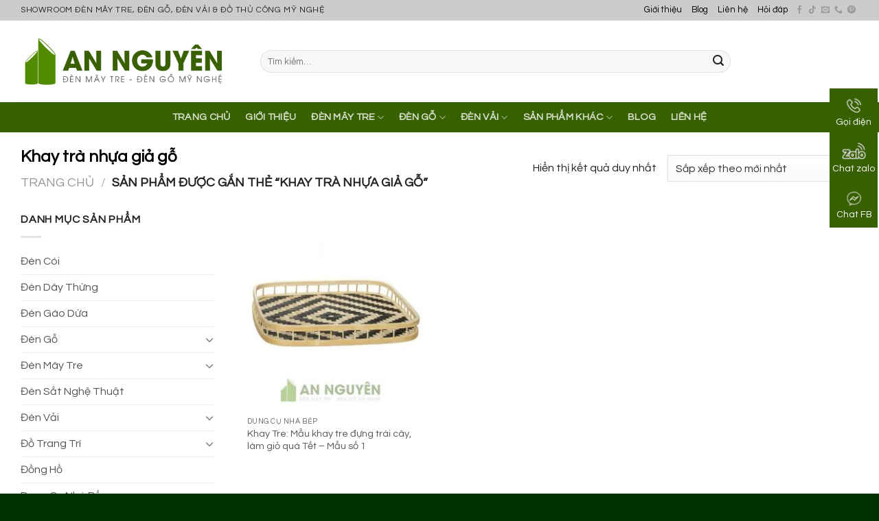

--- FILE ---
content_type: text/html; charset=UTF-8
request_url: https://denmaytre.net/tu-khoa-san-pham/khay-tra-nhua-gia-go/
body_size: 38942
content:
<!DOCTYPE html>
<!--[if IE 9 ]><html lang="vi" class="ie9 loading-site no-js"> <![endif]-->
<!--[if IE 8 ]><html lang="vi" class="ie8 loading-site no-js"> <![endif]-->
<!--[if (gte IE 9)|!(IE)]><!--><html lang="vi" class="loading-site no-js"> <!--<![endif]--><head><script data-no-optimize="1">var litespeed_docref=sessionStorage.getItem("litespeed_docref");litespeed_docref&&(Object.defineProperty(document,"referrer",{get:function(){return litespeed_docref}}),sessionStorage.removeItem("litespeed_docref"));</script> <meta charset="UTF-8" /><link rel="preconnect" href="https://fonts.gstatic.com/" crossorigin /><link rel="profile" href="http://gmpg.org/xfn/11" /><link rel="pingback" href="https://denmaytre.net/xmlrpc.php" /> <script src="[data-uri]" defer></script> <meta name='robots' content='index, follow, max-image-preview:large, max-snippet:-1, max-video-preview:-1' /><style>img:is([sizes="auto" i], [sizes^="auto," i]) { contain-intrinsic-size: 3000px 1500px }</style><meta name="viewport" content="width=device-width, initial-scale=1, maximum-scale=1" /><title>Khay trà nhựa giả gỗ Archives - An Nguyên Lighting</title><link rel="canonical" href="https://denmaytre.net/tu-khoa-san-pham/khay-tra-nhua-gia-go/" /><meta property="og:locale" content="vi_VN" /><meta property="og:type" content="article" /><meta property="og:title" content="Lưu trữ Khay trà nhựa giả gỗ" /><meta property="og:url" content="https://denmaytre.net/tu-khoa-san-pham/khay-tra-nhua-gia-go/" /><meta property="og:site_name" content="An Nguyên Lighting" /><meta name="twitter:card" content="summary_large_image" /><meta name="twitter:site" content="@maytreannguyen" /> <script type="application/ld+json" class="yoast-schema-graph">{"@context":"https://schema.org","@graph":[{"@type":"CollectionPage","@id":"https://denmaytre.net/tu-khoa-san-pham/khay-tra-nhua-gia-go/","url":"https://denmaytre.net/tu-khoa-san-pham/khay-tra-nhua-gia-go/","name":"Khay trà nhựa giả gỗ Archives - An Nguyên Lighting","isPartOf":{"@id":"https://denmaytre.net/#website"},"primaryImageOfPage":{"@id":"https://denmaytre.net/tu-khoa-san-pham/khay-tra-nhua-gia-go/#primaryimage"},"image":{"@id":"https://denmaytre.net/tu-khoa-san-pham/khay-tra-nhua-gia-go/#primaryimage"},"thumbnailUrl":"https://denmaytre.net/wp-content/uploads/2021/06/Khay-Tre-Mẫu-khay-tre-dựng-trái-cây-làm-giỏ-quà-Tết-Mẫu-số-1-1.jpeg","breadcrumb":{"@id":"https://denmaytre.net/tu-khoa-san-pham/khay-tra-nhua-gia-go/#breadcrumb"},"inLanguage":"vi"},{"@type":"ImageObject","inLanguage":"vi","@id":"https://denmaytre.net/tu-khoa-san-pham/khay-tra-nhua-gia-go/#primaryimage","url":"https://denmaytre.net/wp-content/uploads/2021/06/Khay-Tre-Mẫu-khay-tre-dựng-trái-cây-làm-giỏ-quà-Tết-Mẫu-số-1-1.jpeg","contentUrl":"https://denmaytre.net/wp-content/uploads/2021/06/Khay-Tre-Mẫu-khay-tre-dựng-trái-cây-làm-giỏ-quà-Tết-Mẫu-số-1-1.jpeg","width":500,"height":500,"caption":"Khay Tre: Mẫu khay tre đựng trái cây, làm giỏ quà Tết - Mẫu số 1"},{"@type":"BreadcrumbList","@id":"https://denmaytre.net/tu-khoa-san-pham/khay-tra-nhua-gia-go/#breadcrumb","itemListElement":[{"@type":"ListItem","position":1,"name":"Trang chủ","item":"https://denmaytre.net/"},{"@type":"ListItem","position":2,"name":"Khay trà nhựa giả gỗ"}]},{"@type":"WebSite","@id":"https://denmaytre.net/#website","url":"https://denmaytre.net/","name":"An Nguyên Lighting","description":"Đèn Mây Tre, Đèn Gỗ, Đèn Vải Mỹ Nghệ","publisher":{"@id":"https://denmaytre.net/#organization"},"potentialAction":[{"@type":"SearchAction","target":{"@type":"EntryPoint","urlTemplate":"https://denmaytre.net/?s={search_term_string}"},"query-input":{"@type":"PropertyValueSpecification","valueRequired":true,"valueName":"search_term_string"}}],"inLanguage":"vi"},{"@type":["Organization","Place","FurnitureStore"],"@id":"https://denmaytre.net/#organization","name":"An Nguyên Lighting","url":"https://denmaytre.net/","logo":{"@id":"https://denmaytre.net/tu-khoa-san-pham/khay-tra-nhua-gia-go/#local-main-organization-logo"},"image":{"@id":"https://denmaytre.net/tu-khoa-san-pham/khay-tra-nhua-gia-go/#local-main-organization-logo"},"sameAs":["https://www.facebook.com/maytreannguyen","https://x.com/maytreannguyen","https://mastodon.social/@maytreannguyen"],"correctionsPolicy":"https://denmaytre.net/chinh-sach-bao-hanh/","address":{"@id":"https://denmaytre.net/tu-khoa-san-pham/khay-tra-nhua-gia-go/#local-main-place-address"},"geo":{"@type":"GeoCoordinates","latitude":"10.80655623314122","longitude":"106.63936770425126"},"telephone":["0853442442"],"openingHoursSpecification":[{"@type":"OpeningHoursSpecification","dayOfWeek":["Monday","Tuesday","Wednesday","Thursday","Friday","Saturday","Sunday"],"opens":"09:00","closes":"17:00"}],"email":"maytreannguyen@gmail.com","vatID":"0317736913","taxID":"0317736913","priceRange":"$"},{"@type":"PostalAddress","@id":"https://denmaytre.net/tu-khoa-san-pham/khay-tra-nhua-gia-go/#local-main-place-address","streetAddress":"85 Đường số 6, KDC Hoàng Hải, xã Bà Điểm, huyện Hóc Môn","addressLocality":"Hồ Chí Minh","postalCode":"700000","addressRegion":"Hồ Chí Minh","addressCountry":"VN"},{"@type":"ImageObject","inLanguage":"vi","@id":"https://denmaytre.net/tu-khoa-san-pham/khay-tra-nhua-gia-go/#local-main-organization-logo","url":"https://denmaytre.net/wp-content/uploads/2019/10/An-Nguyen-Bamboo-Lighting.png","contentUrl":"https://denmaytre.net/wp-content/uploads/2019/10/An-Nguyen-Bamboo-Lighting.png","width":500,"height":123,"caption":"An Nguyên Lighting"}]}</script> <meta name="geo.placename" content="Hồ Chí Minh" /><meta name="geo.position" content="10.80655623314122;106.63936770425126" /><meta name="geo.region" content="Việt Nam" /><link rel='dns-prefetch' href='//www.googletagmanager.com' /><link rel='dns-prefetch' href='//cdn.jsdelivr.net' /><link rel='dns-prefetch' href='//fonts.googleapis.com' /><link rel='dns-prefetch' href='//www.facebook.com' /><link rel='dns-prefetch' href='//images.dmca.com' /><link rel='dns-prefetch' href='//connect.facebook.net' /><link rel="alternate" type="application/rss+xml" title="Dòng thông tin An Nguyên Lighting &raquo;" href="https://denmaytre.net/feed/" /><link rel="alternate" type="application/rss+xml" title="An Nguyên Lighting &raquo; Dòng bình luận" href="https://denmaytre.net/comments/feed/" /><link rel="alternate" type="application/rss+xml" title="Nguồn cấp An Nguyên Lighting &raquo; Khay trà nhựa giả gỗ Thẻ" href="https://denmaytre.net/tu-khoa-san-pham/khay-tra-nhua-gia-go/feed/" /><link rel="prefetch" href="https://denmaytre.net/wp-content/themes/flatsome/assets/js/chunk.countup.fe2c1016.js" /><link rel="prefetch" href="https://denmaytre.net/wp-content/themes/flatsome/assets/js/chunk.sticky-sidebar.a58a6557.js" /><link rel="prefetch" href="https://denmaytre.net/wp-content/themes/flatsome/assets/js/chunk.tooltips.29144c1c.js" /><link rel="prefetch" href="https://denmaytre.net/wp-content/themes/flatsome/assets/js/chunk.vendors-popups.947eca5c.js" /><link rel="prefetch" href="https://denmaytre.net/wp-content/themes/flatsome/assets/js/chunk.vendors-slider.f0d2cbc9.js" /><style id="litespeed-ccss">img:is([sizes="auto"i],[sizes^="auto,"i]){contain-intrinsic-size:3000px 1500px}:root{--wp-admin-theme-color:#007cba;--wp-admin-theme-color--rgb:0,124,186;--wp-admin-theme-color-darker-10:#006ba1;--wp-admin-theme-color-darker-10--rgb:0,107,161;--wp-admin-theme-color-darker-20:#005a87;--wp-admin-theme-color-darker-20--rgb:0,90,135;--wp-admin-border-width-focus:2px;--wp-block-synced-color:#7a00df;--wp-block-synced-color--rgb:122,0,223;--wp-bound-block-color:var(--wp-block-synced-color)}:root{--wp--preset--font-size--normal:16px;--wp--preset--font-size--huge:42px}.screen-reader-text{border:0;clip-path:inset(50%);height:1px;margin:-1px;overflow:hidden;padding:0;position:absolute;width:1px;word-wrap:normal!important}:where(figure){margin:0 0 1em}@keyframes spin{from{transform:rotate(0deg)}to{transform:rotate(360deg)}}button.pswp__button{box-shadow:none!important;background-image:url(https://denmaytre.net/wp-content/plugins/woocommerce/assets/css/photoswipe/default-skin/default-skin.png)!important}button.pswp__button,button.pswp__button--arrow--left::before,button.pswp__button--arrow--right::before{background-color:transparent!important}button.pswp__button--arrow--left,button.pswp__button--arrow--right{background-image:none!important}.pswp{display:none;position:absolute;width:100%;height:100%;left:0;top:0;overflow:hidden;-ms-touch-action:none;touch-action:none;z-index:1500;-webkit-text-size-adjust:100%;-webkit-backface-visibility:hidden;outline:0}.pswp *{-webkit-box-sizing:border-box;box-sizing:border-box}.pswp__bg{position:absolute;left:0;top:0;width:100%;height:100%;background:#000;opacity:0;-webkit-transform:translateZ(0);transform:translateZ(0);-webkit-backface-visibility:hidden;will-change:opacity}.pswp__scroll-wrap{position:absolute;left:0;top:0;width:100%;height:100%;overflow:hidden}.pswp__container{-ms-touch-action:none;touch-action:none;position:absolute;left:0;right:0;top:0;bottom:0}.pswp__container{-webkit-touch-callout:none}.pswp__bg{will-change:opacity}.pswp__container{-webkit-backface-visibility:hidden}.pswp__item{position:absolute;left:0;right:0;top:0;bottom:0;overflow:hidden}.pswp__button{width:44px;height:44px;position:relative;background:0 0;overflow:visible;-webkit-appearance:none;display:block;border:0;padding:0;margin:0;float:left;opacity:.75;-webkit-box-shadow:none;box-shadow:none}.pswp__button::-moz-focus-inner{padding:0;border:0}.pswp__button,.pswp__button--arrow--left:before,.pswp__button--arrow--right:before{background:url(https://denmaytre.net/wp-content/plugins/woocommerce/assets/css/photoswipe/default-skin/default-skin.png)0 0 no-repeat;background-size:264px 88px;width:44px;height:44px}.pswp__button--close{background-position:0-44px}.pswp__button--zoom{display:none;background-position:-88px 0}.pswp__button--arrow--left,.pswp__button--arrow--right{background:0 0;top:50%;margin-top:-50px;width:70px;height:100px;position:absolute}.pswp__button--arrow--left{left:0}.pswp__button--arrow--right{right:0}.pswp__button--arrow--left:before,.pswp__button--arrow--right:before{content:"";top:35px;background-color:rgb(0 0 0/.3);height:30px;width:32px;position:absolute}.pswp__button--arrow--left:before{left:6px;background-position:-138px -44px}.pswp__button--arrow--right:before{right:6px;background-position:-94px -44px}.pswp__share-modal{display:block;background:rgb(0 0 0/.5);width:100%;height:100%;top:0;left:0;padding:10px;position:absolute;z-index:1600;opacity:0;-webkit-backface-visibility:hidden;will-change:opacity}.pswp__share-modal--hidden{display:none}.pswp__share-tooltip{z-index:1620;position:absolute;background:#fff;top:56px;border-radius:2px;display:block;width:auto;right:44px;-webkit-box-shadow:0 2px 5px rgb(0 0 0/.25);box-shadow:0 2px 5px rgb(0 0 0/.25);-webkit-transform:translateY(6px);-ms-transform:translateY(6px);transform:translateY(6px);-webkit-backface-visibility:hidden;will-change:transform}.pswp__counter{position:relative;left:0;top:0;height:44px;font-size:13px;line-height:44px;color:#fff;opacity:.75;padding:0 10px;margin-inline-end:auto}.pswp__caption{position:absolute;left:0;bottom:0;width:100%;min-height:44px}.pswp__caption__center{text-align:left;max-width:420px;margin:0 auto;font-size:13px;padding:10px;line-height:20px;color:#ccc}.pswp__preloader{width:44px;height:44px;position:absolute;top:0;left:50%;margin-left:-22px;opacity:0;will-change:opacity;direction:ltr}@media screen and (max-width:1024px){.pswp__preloader{position:relative;left:auto;top:auto;margin:0;float:right}}.pswp__ui{-webkit-font-smoothing:auto;visibility:visible;opacity:1;z-index:1550}.pswp__top-bar{position:absolute;left:0;top:0;height:44px;width:100%;display:flex;justify-content:flex-end}.pswp__caption,.pswp__top-bar{-webkit-backface-visibility:hidden;will-change:opacity}.pswp__caption,.pswp__top-bar{background-color:rgb(0 0 0/.5)}.pswp__ui--hidden .pswp__button--arrow--left,.pswp__ui--hidden .pswp__button--arrow--right,.pswp__ui--hidden .pswp__caption,.pswp__ui--hidden .pswp__top-bar{opacity:.001}.woocommerce form .form-row .required{visibility:visible}html{font-family:sans-serif;-ms-text-size-adjust:100%;-webkit-text-size-adjust:100%}body{margin:0}aside,figure,header,main,nav{display:block}a{background-color:#fff0}strong{font-weight:inherit}strong{font-weight:bolder}img{border-style:none}button,input{font:inherit}button,input{overflow:visible}button{text-transform:none}button,[type=submit]{-webkit-appearance:button}button::-moz-focus-inner,input::-moz-focus-inner{border:0;padding:0}button:-moz-focusring,input:-moz-focusring{outline:1px dotted ButtonText}[type=checkbox]{-webkit-box-sizing:border-box;box-sizing:border-box;padding:0}[type=search]{-webkit-appearance:textfield}[type=search]::-webkit-search-cancel-button,[type=search]::-webkit-search-decoration{-webkit-appearance:none}*,*:before,*:after{-webkit-box-sizing:border-box;box-sizing:border-box}html{-webkit-box-sizing:border-box;box-sizing:border-box;background-attachment:fixed}body{color:#777;scroll-behavior:smooth;-webkit-font-smoothing:antialiased;-moz-osx-font-smoothing:grayscale}img{max-width:100%;height:auto;display:inline-block;vertical-align:middle}figure{margin:0}a,button,input{-ms-touch-action:manipulation;touch-action:manipulation}.col{position:relative;margin:0;padding:0 15px 30px;width:100%}.col-fit{-webkit-box-flex:1;-ms-flex:1;flex:1}@media screen and (max-width:849px){.col{padding-bottom:30px}}@media screen and (min-width:850px){.row-divided>.col+.col:not(.large-12){border-left:1px solid #ececec}.row-divided.row-reverse>.col+.col:not(.large-12){border-left:0;border-right:1px solid #ececec}}@media screen and (min-width:850px){.large-3{max-width:25%;-ms-flex-preferred-size:25%;flex-basis:25%}.large-6{max-width:50%;-ms-flex-preferred-size:50%;flex-basis:50%}.large-9{max-width:75%;-ms-flex-preferred-size:75%;flex-basis:75%}}body,.container,.row{width:100%;margin-left:auto;margin-right:auto}.container{padding-left:15px;padding-right:15px}.container,.row{max-width:1080px}.row.row-large{max-width:1110px}.flex-row{-js-display:flex;display:-webkit-box;display:-ms-flexbox;display:flex;-webkit-box-orient:horizontal;-webkit-box-direction:normal;-ms-flex-flow:row nowrap;flex-flow:row nowrap;-webkit-box-align:center;-ms-flex-align:center;align-items:center;-webkit-box-pack:justify;-ms-flex-pack:justify;justify-content:space-between;width:100%}.header .flex-row{height:100%}.flex-col{max-height:100%}.flex-grow{-webkit-box-flex:1;-ms-flex:1;flex:1;-ms-flex-negative:1;-ms-flex-preferred-size:auto!important}.flex-center{margin:0 auto}.flex-left{margin-right:auto}.flex-right{margin-left:auto}@media all and (-ms-high-contrast:none){.nav>li>a>i{top:-1px}}.row{width:100%;-js-display:flex;display:-webkit-box;display:-ms-flexbox;display:flex;-webkit-box-orient:horizontal;-webkit-box-direction:normal;-ms-flex-flow:row wrap;flex-flow:row wrap}.row .row:not(.row-collapse){padding-left:0;padding-right:0;margin-left:-15px;margin-right:-15px;width:auto}.row .container{padding-left:0;padding-right:0}.row-reverse{-webkit-box-orient:horizontal;-webkit-box-direction:reverse;-ms-flex-direction:row-reverse;flex-direction:row-reverse}@media screen and (min-width:850px){.row-large{padding-left:0;padding-right:0}.row-large>.col{padding:0 30px 30px;margin-bottom:0}}.nav-dropdown{position:absolute;min-width:260px;max-height:0;z-index:9;padding:20px 0 20px;opacity:0;margin:0;color:#777;background-color:#fff;text-align:left;display:table;left:-99999px}.nav-dropdown:after{visibility:hidden;display:block;content:"";clear:both;height:0}.nav-dropdown li{display:block;margin:0;vertical-align:top}.nav-dropdown>li.html{min-width:260px}.nav-dropdown>li>a{width:auto;display:block;padding:10px 20px;line-height:1.3}.nav-dropdown>li:last-child:not(.nav-dropdown-col)>a{border-bottom:0!important}.nav-dropdown.dropdown-uppercase>li>a{text-transform:uppercase;font-size:.85em}.nav-dropdown.nav-dropdown-bold>li>a{margin:0 10px;padding-left:10px;border-radius:10px;padding-right:5px}.nav-dropdown.nav-dropdown-bold li.html{padding:0 20px 10px}.nav-dropdown-has-arrow li.has-dropdown:after,.nav-dropdown-has-arrow li.has-dropdown:before{bottom:-2px;z-index:10;opacity:0;left:50%;border:solid #fff0;content:"";height:0;width:0;position:absolute}.nav-dropdown-has-arrow li.has-dropdown:after{border-color:#fff0;border-bottom-color:#fff;border-width:8px;margin-left:-8px}.nav-dropdown-has-arrow li.has-dropdown:before{z-index:-999;border-width:11px;margin-left:-11px}.nav-dropdown-has-shadow .nav-dropdown{-webkit-box-shadow:1px 1px 15px rgb(0 0 0/.15);box-shadow:1px 1px 15px rgb(0 0 0/.15)}.nav-dropdown-has-arrow.nav-dropdown-has-border li.has-dropdown:before{border-bottom-color:#ddd}.nav-dropdown-has-border .nav-dropdown{border:2px solid #ddd}.nav p{margin:0;padding-bottom:0}.nav,.nav ul:not(.nav-dropdown){margin:0;padding:0}.nav{width:100%;position:relative;display:inline-block;display:-webkit-box;display:-ms-flexbox;display:flex;-webkit-box-orient:horizontal;-webkit-box-direction:normal;-ms-flex-flow:row wrap;flex-flow:row wrap;-webkit-box-align:center;-ms-flex-align:center;align-items:center}.nav>li{display:inline-block;list-style:none;margin:0;padding:0;position:relative;margin:0 7px}.nav>li>a{padding:10px 0;display:inline-block;display:-webkit-inline-box;display:-ms-inline-flexbox;display:inline-flex;-ms-flex-wrap:wrap;flex-wrap:wrap;-webkit-box-align:center;-ms-flex-align:center;align-items:center}.nav.nav-small>li>a{vertical-align:top;padding-top:5px;padding-bottom:5px;font-weight:400}.nav-small.nav>li.html{font-size:.75em}.nav-center{-webkit-box-pack:center;-ms-flex-pack:center;justify-content:center}.nav-left{-webkit-box-pack:start;-ms-flex-pack:start;justify-content:flex-start}.nav-right{-webkit-box-pack:end;-ms-flex-pack:end;justify-content:flex-end}@media (max-width:849px){.medium-nav-center{-webkit-box-pack:center;-ms-flex-pack:center;justify-content:center}}.nav>li>a,.nav-dropdown>li>a{color:rgb(102 102 102/.85)}.nav-dropdown>li>a{display:block}.nav>li.active>a,.nav-dropdown li.active>a{color:rgb(17 17 17/.85)}.nav li:first-child{margin-left:0!important}.nav li:last-child{margin-right:0!important}.nav-uppercase>li>a{letter-spacing:.02em;text-transform:uppercase;font-weight:bolder}li.html form,li.html input{margin:0}.nav-line-bottom>li>a:before,.nav-line>li>a:before{content:" ";position:absolute;top:0;left:50%;-webkit-transform:translateX(-50%);-ms-transform:translateX(-50%);transform:translateX(-50%);width:100%;background-color:#446084;opacity:0;height:3px}.nav-line>li.active>a:before{opacity:1}.nav-line-bottom>li:before,.nav-line-bottom>li:after{display:none}.nav-line-bottom>li>a:before{top:auto;bottom:0}.tabbed-content{display:-webkit-box;display:-ms-flexbox;display:flex;-webkit-box-orient:horizontal;-webkit-box-direction:normal;-ms-flex-flow:row wrap;flex-flow:row wrap}.tabbed-content .nav,.tabbed-content .tab-panels{width:100%}.tab-panels{padding-top:1em}.tab-panels .entry-content{padding:0}.tab-panels .panel.active{display:block!important}@media (max-width:549px){.small-nav-collapse>li{width:100%;margin:0!important}.small-nav-collapse>li a{width:100%;display:block}}.nav.nav-vertical{-webkit-box-orient:vertical;-webkit-box-direction:normal;-ms-flex-flow:column;flex-flow:column}.nav.nav-vertical li{list-style:none;margin:0;width:100%}.nav-vertical li li{font-size:1em;padding-left:.5em}.nav-vertical>li{display:-webkit-box;display:-ms-flexbox;display:flex;-webkit-box-orient:horizontal;-webkit-box-direction:normal;-ms-flex-flow:row wrap;flex-flow:row wrap;-webkit-box-align:center;-ms-flex-align:center;align-items:center}.nav-vertical>li ul{width:100%}.nav-vertical>li>ul>li a,.nav-vertical>li>a{display:-webkit-box;display:-ms-flexbox;display:flex;-webkit-box-align:center;-ms-flex-align:center;align-items:center;width:auto;-webkit-box-flex:1;-ms-flex-positive:1;flex-grow:1}.nav-vertical>li.html{padding-top:1em;padding-bottom:1em}.nav-vertical>li>ul li a{color:#666}.nav-vertical>li>ul{margin:0 0 2em;padding-left:1em}.nav .children{position:fixed;opacity:0;left:-99999px;-webkit-transform:translateX(-10px);-ms-transform:translateX(-10px);transform:translateX(-10px)}.nav-sidebar.nav-vertical>li+li{border-top:1px solid #ececec}.nav-vertical>li+li{border-top:1px solid #ececec}.badge-container{margin:30px 0 0 0}.button,button{position:relative;display:inline-block;background-color:#fff0;text-transform:uppercase;font-size:.97em;letter-spacing:.03em;font-weight:bolder;text-align:center;color:currentColor;text-decoration:none;border:1px solid #fff0;vertical-align:middle;border-radius:0;margin-top:0;margin-right:1em;text-shadow:none;line-height:2.4em;min-height:2.5em;padding:0 1.2em;max-width:100%;text-rendering:optimizeLegibility;-webkit-box-sizing:border-box;box-sizing:border-box}.button.is-outline{line-height:2.19em}.button{color:#fff;background-color:#446084;background-color:var(--primary-color);border-color:rgb(0 0 0/.05)}.button.is-outline{border:2px solid currentColor;background-color:#fff0}.is-outline{color:silver}.secondary{background-color:#d26e4b}.text-right .button:last-of-type{margin-right:0!important}.flex-col button,.flex-col .button,.flex-col input{margin-bottom:0}.is-divider{height:3px;display:block;background-color:rgb(0 0 0/.1);margin:1em 0 1em;width:100%;max-width:30px}.widget .is-divider{margin-top:.66em}form{margin-bottom:0}input[type=search],input[type=text],input[type=password]{-webkit-box-sizing:border-box;box-sizing:border-box;border:1px solid #ddd;padding:0 .75em;height:2.507em;font-size:.97em;border-radius:0;max-width:100%;width:100%;vertical-align:middle;background-color:#fff;color:#333;-webkit-box-shadow:inset 0 1px 2px rgb(0 0 0/.1);box-shadow:inset 0 1px 2px rgb(0 0 0/.1)}input[type=search],input[type=text]{-webkit-appearance:none;-moz-appearance:none;appearance:none}label{font-weight:700;display:block;font-size:.9em;margin-bottom:.4em}input[type=checkbox]{display:inline;margin-right:10px;font-size:16px}.form-flat input:not([type=submit]){background-color:rgb(0 0 0/.03);-webkit-box-shadow:none;box-shadow:none;border-color:rgb(0 0 0/.09);color:currentColor!important;border-radius:99px}.form-flat button,.form-flat input{border-radius:99px}.form-flat .flex-row .flex-col{padding-right:4px}.form-flat .button.icon{color:currentColor!important;border-color:transparent!important;background-color:transparent!important;-webkit-box-shadow:none;box-shadow:none}i[class^=icon-]{font-family:"fl-icons"!important;font-display:block;speak:none!important;margin:0;padding:0;display:inline-block;font-style:normal!important;font-weight:normal!important;font-variant:normal!important;text-transform:none!important;position:relative;line-height:1.2}button i,.button i{vertical-align:middle;top:-1.5px}a.icon:not(.button){font-family:sans-serif;margin-left:.25em;margin-right:.25em;font-size:1.2em}.header a.icon:not(.button){margin-left:.3em;margin-right:.3em}.header .nav-small a.icon:not(.button){font-size:1em}.button.icon{margin-left:.12em;margin-right:.12em;min-width:2.5em;padding-left:.6em;padding-right:.6em;display:inline-block}.button.icon i{font-size:1.2em}.button.icon.circle{padding-left:0;padding-right:0}.button.icon.circle>i{margin:0 8px}.button.icon.circle>i:only-child{margin:0}.nav>li>a>i{vertical-align:middle;font-size:20px}.nav>li>a>i.icon-menu{font-size:1.9em}.nav>li.has-icon>a>i{min-width:1em}.has-dropdown .icon-angle-down{font-size:16px;margin-left:.2em;opacity:.6}.image-icon{display:inline-block;height:auto;vertical-align:middle;position:relative}span+.image-icon{margin-left:10px}img{opacity:1}.image-tools{padding:10px;position:absolute}.image-tools a:last-child{margin-bottom:0}.image-tools a.button{display:block}.image-tools.bottom.left{padding-top:0;padding-right:0}.image-tools.top.right{padding-bottom:0;padding-left:0}@media only screen and (max-device-width:1024px){.image-tools{opacity:1!important;padding:5px}}.lightbox-content{background-color:#fff;max-width:875px;margin:0 auto;-webkit-box-shadow:3px 3px 20px 0 rgb(0 0 0/.15);box-shadow:3px 3px 20px 0 rgb(0 0 0/.15);position:relative}.lightbox-content .lightbox-inner{padding:30px 20px}.pswp__bg{background-color:rgb(0 0 0/.6)}@media (min-width:549px){.pswp__top-bar{background-color:transparent!important}}.pswp__item{opacity:0}.pswp__caption__center{text-align:center}.mfp-hide{display:none!important}.loading-spin{position:relative}.loading-spin{content:"";margin:0 auto;font-size:10px;text-indent:-9999em;border-top:3px solid rgb(0 0 0/.1)!important;border-right:3px solid rgb(0 0 0/.1)!important;border-bottom:3px solid rgb(0 0 0/.1)!important;opacity:.8;border-left:3px solid #446084;-webkit-animation:spin .6s infinite linear;animation:spin .6s infinite linear;border-radius:50%;width:30px;height:30px}.loading-spin{border-radius:50%;width:30px;height:30px}@-webkit-keyframes spin{0%{-webkit-transform:rotate(0deg);transform:rotate(0deg)}100%{-webkit-transform:rotate(360deg);transform:rotate(360deg)}}@keyframes spin{0%{-webkit-transform:rotate(0deg);transform:rotate(0deg)}100%{-webkit-transform:rotate(360deg);transform:rotate(360deg)}}.slider{position:relative;scrollbar-width:none}.slider:not(.flickity-enabled){white-space:nowrap;overflow-y:hidden;overflow-x:scroll;width:auto;-ms-overflow-style:-ms-autohiding-scrollbar}.slider::-webkit-scrollbar{width:0px!important;height:0px!important}.slider:not(.flickity-enabled)>*{display:inline-block!important;white-space:normal!important;vertical-align:top}.slider>div:not(.col){width:100%}label{color:#222}a{color:#334862;text-decoration:none}a.plain{color:currentColor}ul{list-style:disc}ul{margin-top:0;padding:0}ul ul{margin:1.5em 0 1.5em 3em}li{margin-bottom:.6em}.entry-summary ul li{margin-left:1.3em}.button,button,input{margin-bottom:1em}form,figure,p,ul{margin-bottom:1.3em}form p{margin-bottom:.5em}body{line-height:1.6}h1,h2,h3,h4{color:#555;width:100%;margin-top:0;margin-bottom:.5em;text-rendering:optimizeSpeed}h1{font-size:1.7em;line-height:1.3}h2{font-size:1.6em;line-height:1.3}h3{font-size:1.25em}h4{font-size:1.125em}@media (max-width:549px){h1{font-size:1.4em}h2{font-size:1.2em}h3{font-size:1em}}p{margin-top:0}.uppercase,span.widget-title{line-height:1.05;letter-spacing:.05em;text-transform:uppercase}span.widget-title{font-size:1em;font-weight:600}.is-normal{font-weight:400}.uppercase{line-height:1.2;text-transform:uppercase}.is-larger{font-size:1.3em}.is-small{font-size:.8em}@media (max-width:549px){.is-larger{font-size:1.2em}}.nav>li>a{font-size:.8em}.nav>li.html{font-size:.85em}.nav-size-medium>li>a{font-size:.9em}.nav-spacing-large>li{margin:0 11px}.container:after,.row:after{content:"";display:table;clear:both}@media (max-width:549px){.hide-for-small{display:none!important}}@media (min-width:850px){.show-for-medium{display:none!important}}@media (max-width:849px){.hide-for-medium{display:none!important}}.full-width{width:100%!important;max-width:100%!important;padding-left:0!important;padding-right:0!important;display:block}.mb-0{margin-bottom:0!important}.ml-0{margin-left:0!important}.mb-half{margin-bottom:15px}.mb-half:last-child{margin-bottom:0}.inner-padding{padding:30px}.text-left{text-align:left}.text-center{text-align:center}.text-right{text-align:right}.text-center>div,.text-center .is-divider{margin-left:auto;margin-right:auto}.relative{position:relative!important}.absolute{position:absolute!important}.fixed{position:fixed!important;z-index:12}.top{top:0}.right{right:0}.left{left:0}.bottom{bottom:0}.fill{position:absolute;top:0;left:0;height:100%;right:0;bottom:0;padding:0!important;margin:0!important}.circle{border-radius:999px!important;-o-object-fit:cover;object-fit:cover}.z-1{z-index:21}.z-3{z-index:23}.z-top{z-index:9995}.no-scrollbar{-ms-overflow-style:-ms-autohiding-scrollbar;scrollbar-width:none}.no-scrollbar::-webkit-scrollbar{width:0px!important;height:0px!important}.screen-reader-text{clip:rect(1px,1px,1px,1px);position:absolute!important;height:1px;width:1px;overflow:hidden}.show-on-hover{opacity:0;-webkit-filter:blur(0);filter:blur(0)}.button.tooltip{opacity:1}.nav-dark .nav>li>a{color:rgb(255 255 255/.8)}html{overflow-x:hidden}@media (max-width:849px){body{overflow-x:hidden}}#wrapper,#main{background-color:#fff;position:relative}.header,.header-wrapper{width:100%;z-index:30;position:relative;background-size:cover;background-position:50%0}.header-bg-color{background-color:rgb(255 255 255/.9)}.header-top,.header-bottom{display:-webkit-box;display:-ms-flexbox;display:flex;-webkit-box-align:center;-ms-flex-align:center;align-items:center;-ms-flex-wrap:no-wrap;flex-wrap:no-wrap}.header-bg-image,.header-bg-color{background-position:50%0}.header-top{background-color:#446084;z-index:11;position:relative;min-height:20px}.header-main{z-index:10;position:relative}.header-bottom{z-index:9;position:relative;min-height:35px}.top-divider{margin-bottom:-1px;border-top:1px solid currentColor;opacity:.1}.entry-content{padding-top:1.5em;padding-bottom:1.5em}.widget{margin-bottom:1.5em}.widget ul{margin:0}.widget li{list-style:none}.widget>ul>li{list-style:none;margin-bottom:.3em;text-align:left;margin:0}.widget>ul>li li{list-style:none}.widget>ul>li>a{display:inline-block;padding:6px 0;-webkit-box-flex:1;-ms-flex:1;flex:1}.widget>ul>li:before{font-family:"fl-icons";display:inline-block;opacity:.6;margin-right:6px}.widget>ul>li li>a{font-size:.9em;padding:3px 0;display:inline-block}.widget>ul>li+li{border-top:1px solid #ececec}.widget>ul>li ul{border-left:1px solid #ddd;margin:0 0 10px 3px;padding-left:15px;width:100%;display:none}.widget>ul>li ul li{border:0;margin:0}.widget .current-cat-parent>ul{display:block}.widget .current-cat>a{color:#000;font-weight:bolder}.breadcrumbs{color:#222;font-weight:700;letter-spacing:0;padding:0}.product-info .breadcrumbs{font-size:.85em;margin:0 0 .5em}.breadcrumbs .divider{position:relative;top:0;opacity:.35;margin:0 .3em;font-weight:300}.breadcrumbs a{color:rgb(102 102 102/.7);font-weight:400}.breadcrumbs a:first-of-type{margin-left:0}html{background-color:#5b5b5b}.back-to-top{margin:0;opacity:0;bottom:20px;right:20px;-webkit-transform:translateY(30%);-ms-transform:translateY(30%);transform:translateY(30%)}.logo{line-height:1;margin:0}.logo a{text-decoration:none;display:block;color:#446084;font-size:32px;text-transform:uppercase;font-weight:bolder;margin:0}.logo img{display:block;width:auto}.header-logo-dark{display:none!important}.logo-left .logo{margin-left:0;margin-right:30px}@media screen and (max-width:849px){.header-inner .nav{-ms-flex-wrap:nowrap;flex-wrap:nowrap}.medium-logo-center .flex-left{-webkit-box-ordinal-group:2;-ms-flex-order:1;order:1;-webkit-box-flex:1;-ms-flex:1 1 0%;flex:1 1 0%}.medium-logo-center .logo{-webkit-box-ordinal-group:3;-ms-flex-order:2;order:2;text-align:center;margin:0 15px}.medium-logo-center .logo img{margin:0 auto}.medium-logo-center .flex-right{-webkit-box-flex:1;-ms-flex:1 1 0%;flex:1 1 0%;-webkit-box-ordinal-group:4;-ms-flex-order:3;order:3}}.next-prev-thumbs li{position:relative;display:inline-block;margin:0 1px 0!important}.next-prev-thumbs li .button{margin-bottom:0}.next-prev-thumbs .nav-dropdown{padding:2px;width:90px;min-width:90px}.sidebar-menu .search-form{display:block!important}.searchform-wrapper form{margin-bottom:0}.sidebar-menu .search-form{padding:5px 0;width:100%}.searchform{position:relative}.searchform .button.icon{margin:0}.searchform .button.icon i{font-size:1.2em}.searchform-wrapper{width:100%}.searchform-wrapper.form-flat .flex-col:last-of-type{margin-left:-2.9em}.header .search-form .live-search-results{text-align:left;color:#111;top:105%;-webkit-box-shadow:0 0 10px 0 rgb(0 0 0/.1);box-shadow:0 0 10px 0 rgb(0 0 0/.1);left:0;right:0;background-color:rgb(255 255 255/.95);position:absolute}.icon-phone:before{content:""}.icon-menu:before{content:""}.icon-angle-left:before{content:""}.icon-angle-right:before{content:""}.icon-angle-up:before{content:""}.icon-angle-down:before{content:""}.icon-twitter:before{content:""}.icon-envelop:before{content:""}.icon-facebook:before{content:""}.icon-tiktok:before{content:""}.icon-pinterest:before{content:""}.icon-search:before{content:""}.icon-expand:before{content:""}.icon-linkedin:before{content:""}.icon-whatsapp:before{content:""}.social-icons{display:inline-block;vertical-align:middle;font-size:.85em;color:#999}.html .social-icons{font-size:1em}.social-icons i{min-width:1em}.widget_product_categories>ul>li{display:-webkit-box;display:-ms-flexbox;display:flex;-webkit-box-orient:horizontal;-webkit-box-direction:normal;-ms-flex-flow:row wrap;flex-flow:row wrap;-webkit-box-align:center;-ms-flex-align:center;align-items:center}.woocommerce-form-login .button{margin-bottom:0}p.form-row-wide{clear:both}.woocommerce-product-gallery figure{margin:0}.price{line-height:1}.product-info .price{font-size:1.5em;margin:.5em 0;font-weight:bolder}.price-wrapper .price{display:block}span.amount{white-space:nowrap;color:#111;font-weight:700}.header-cart-title span.amount{color:currentColor}.product-main{padding:40px 0}.product-info{padding-top:10px}.product_meta{font-size:.8em;margin-bottom:1em}.product_meta>span{display:block;border-top:1px dotted #ddd;padding:5px 0}.product-gallery-slider img{width:100%}.product-footer .woocommerce-tabs{padding:30px 0;border-top:1px solid #ececec}.product-footer .woocommerce-tabs>.nav-line:not(.nav-vertical){margin-top:-31px}#product-sidebar .next-prev-thumbs{margin:-.5em 0 3em}.cart-icon{display:inline-block}.cart-icon strong{border-radius:0;font-weight:700;margin:.3em 0;border:2px solid #446084;color:#446084;position:relative;display:inline-block;vertical-align:middle;text-align:center;width:2.2em;height:2.2em;font-size:1em;line-height:1.9em;font-family:Helvetica,Arial,Sans-serif}.cart-icon strong:after{bottom:100%;margin-bottom:0;margin-left:-7px;height:8px;width:14px;left:50%;content:" ";position:absolute;border:2px solid #446084;border-top-left-radius:99px;border-top-right-radius:99px;border-bottom:0}.woocommerce-mini-cart__empty-message{text-align:center}.bottom-contact{display:none}@media (max-width:767px){.bottom-contact{display:block;position:fixed;bottom:0;background-color:#376100;width:100%;z-index:99;border-top:1px solid #376100}.bottom-contact ul li{width:33%;float:left;list-style:none;text-align:center;font-size:13.5px}.bottom-contact ul li span{color:#fff}.bottom-contact ul li img{width:35px;margin-top:10px;margin-bottom:0}}@media (min-width:768px){.bottom-contact{display:block;position:fixed;top:129px;right:2px;background-color:#376100;width:70px;z-index:99;border-top:1px solid #376100}.bottom-contact ul li{width:100%;float:left;list-style:none;text-align:center;font-size:13.5px}.bottom-contact ul li span{color:#fff}.bottom-contact ul li img{width:35px;margin-top:10px;margin-bottom:0}}:root{--primary-color:#376100}.container,.row{max-width:1250px}.row.row-large{max-width:1280px}.header-main{height:119px}#logo img{max-height:119px}#logo{width:319px}#logo img{padding:1px 0}#logo a{max-width:400px}.header-bottom{min-height:43px}.header-top{min-height:30px}.search-form{width:79%}.header-bg-color{background-color:rgb(255 255 255/.9)}.header-bottom{background-color:#376100}.top-bar-nav>li>a{line-height:16px}.header-bottom-nav>li>a{line-height:24px}@media (max-width:549px){.header-main{height:70px}#logo img{max-height:70px}}.nav-dropdown-has-arrow.nav-dropdown-has-border li.has-dropdown:before{border-bottom-color:#136000}.nav .nav-dropdown{border-color:#136000}.nav-dropdown{font-size:100%}.header-top{background-color:#cccccc!important}.logo a,.cart-icon strong{color:#376100}button[type="submit"],.button.submit-button,.nav-line-bottom>li>a:before,.nav-line>li>a:before,.header-top{background-color:#376100}.cart-icon strong:after,.cart-icon strong,.loading-spin{border-color:#376100}.button.secondary:not(.is-outline){background-color:#4f8c00}body{font-size:100%}@media screen and (max-width:549px){body{font-size:100%}}body{font-family:"Questrial",sans-serif}body{font-weight:0}body{color:#333}.nav>li>a{font-family:"Questrial",sans-serif}.nav>li>a{font-weight:0}h1,h2,h3,h4{font-family:"Questrial",sans-serif}h1,h2,h3,h4{font-weight:0}h1,h2,h3,h4{color:#0a0a0a}.header:not(.transparent) .top-bar-nav>li>a{color:#000}a{color:#555}html{background-color:#003000}.row-large>#product-sidebar.col{padding:0 10px 10px}.screen-reader-text{clip:rect(1px,1px,1px,1px);word-wrap:normal!important;border:0;clip-path:inset(50%);height:1px;margin:-1px;overflow:hidden;overflow-wrap:normal!important;padding:0;position:absolute!important;width:1px}:root{--wp--preset--aspect-ratio--square:1;--wp--preset--aspect-ratio--4-3:4/3;--wp--preset--aspect-ratio--3-4:3/4;--wp--preset--aspect-ratio--3-2:3/2;--wp--preset--aspect-ratio--2-3:2/3;--wp--preset--aspect-ratio--16-9:16/9;--wp--preset--aspect-ratio--9-16:9/16;--wp--preset--color--black:#000000;--wp--preset--color--cyan-bluish-gray:#abb8c3;--wp--preset--color--white:#ffffff;--wp--preset--color--pale-pink:#f78da7;--wp--preset--color--vivid-red:#cf2e2e;--wp--preset--color--luminous-vivid-orange:#ff6900;--wp--preset--color--luminous-vivid-amber:#fcb900;--wp--preset--color--light-green-cyan:#7bdcb5;--wp--preset--color--vivid-green-cyan:#00d084;--wp--preset--color--pale-cyan-blue:#8ed1fc;--wp--preset--color--vivid-cyan-blue:#0693e3;--wp--preset--color--vivid-purple:#9b51e0;--wp--preset--gradient--vivid-cyan-blue-to-vivid-purple:linear-gradient(135deg,rgba(6,147,227,1) 0%,rgb(155,81,224) 100%);--wp--preset--gradient--light-green-cyan-to-vivid-green-cyan:linear-gradient(135deg,rgb(122,220,180) 0%,rgb(0,208,130) 100%);--wp--preset--gradient--luminous-vivid-amber-to-luminous-vivid-orange:linear-gradient(135deg,rgba(252,185,0,1) 0%,rgba(255,105,0,1) 100%);--wp--preset--gradient--luminous-vivid-orange-to-vivid-red:linear-gradient(135deg,rgba(255,105,0,1) 0%,rgb(207,46,46) 100%);--wp--preset--gradient--very-light-gray-to-cyan-bluish-gray:linear-gradient(135deg,rgb(238,238,238) 0%,rgb(169,184,195) 100%);--wp--preset--gradient--cool-to-warm-spectrum:linear-gradient(135deg,rgb(74,234,220) 0%,rgb(151,120,209) 20%,rgb(207,42,186) 40%,rgb(238,44,130) 60%,rgb(251,105,98) 80%,rgb(254,248,76) 100%);--wp--preset--gradient--blush-light-purple:linear-gradient(135deg,rgb(255,206,236) 0%,rgb(152,150,240) 100%);--wp--preset--gradient--blush-bordeaux:linear-gradient(135deg,rgb(254,205,165) 0%,rgb(254,45,45) 50%,rgb(107,0,62) 100%);--wp--preset--gradient--luminous-dusk:linear-gradient(135deg,rgb(255,203,112) 0%,rgb(199,81,192) 50%,rgb(65,88,208) 100%);--wp--preset--gradient--pale-ocean:linear-gradient(135deg,rgb(255,245,203) 0%,rgb(182,227,212) 50%,rgb(51,167,181) 100%);--wp--preset--gradient--electric-grass:linear-gradient(135deg,rgb(202,248,128) 0%,rgb(113,206,126) 100%);--wp--preset--gradient--midnight:linear-gradient(135deg,rgb(2,3,129) 0%,rgb(40,116,252) 100%);--wp--preset--font-size--small:13px;--wp--preset--font-size--medium:20px;--wp--preset--font-size--large:36px;--wp--preset--font-size--x-large:42px;--wp--preset--spacing--20:0.44rem;--wp--preset--spacing--30:0.67rem;--wp--preset--spacing--40:1rem;--wp--preset--spacing--50:1.5rem;--wp--preset--spacing--60:2.25rem;--wp--preset--spacing--70:3.38rem;--wp--preset--spacing--80:5.06rem;--wp--preset--shadow--natural:6px 6px 9px rgba(0, 0, 0, 0.2);--wp--preset--shadow--deep:12px 12px 50px rgba(0, 0, 0, 0.4);--wp--preset--shadow--sharp:6px 6px 0px rgba(0, 0, 0, 0.2);--wp--preset--shadow--outlined:6px 6px 0px -3px rgba(255, 255, 255, 1), 6px 6px rgba(0, 0, 0, 1);--wp--preset--shadow--crisp:6px 6px 0px rgba(0, 0, 0, 1)}</style><script src="[data-uri]" defer></script><script data-optimized="1" src="https://denmaytre.net/wp-content/plugins/litespeed-cache/assets/js/webfontloader.min.js" defer></script><link rel="preload" data-asynced="1" data-optimized="2" as="style" onload="this.onload=null;this.rel='stylesheet'" href="https://denmaytre.net/wp-content/litespeed/css/3fd20df0041b19019931b63fe457eff0.css?ver=0b85d" /><script src="[data-uri]" defer></script> <style id='wp-block-library-inline-css' type='text/css'>:root{--wp-admin-theme-color:#007cba;--wp-admin-theme-color--rgb:0,124,186;--wp-admin-theme-color-darker-10:#006ba1;--wp-admin-theme-color-darker-10--rgb:0,107,161;--wp-admin-theme-color-darker-20:#005a87;--wp-admin-theme-color-darker-20--rgb:0,90,135;--wp-admin-border-width-focus:2px;--wp-block-synced-color:#7a00df;--wp-block-synced-color--rgb:122,0,223;--wp-bound-block-color:var(--wp-block-synced-color)}@media (min-resolution:192dpi){:root{--wp-admin-border-width-focus:1.5px}}.wp-element-button{cursor:pointer}:root{--wp--preset--font-size--normal:16px;--wp--preset--font-size--huge:42px}:root .has-very-light-gray-background-color{background-color:#eee}:root .has-very-dark-gray-background-color{background-color:#313131}:root .has-very-light-gray-color{color:#eee}:root .has-very-dark-gray-color{color:#313131}:root .has-vivid-green-cyan-to-vivid-cyan-blue-gradient-background{background:linear-gradient(135deg,#00d084,#0693e3)}:root .has-purple-crush-gradient-background{background:linear-gradient(135deg,#34e2e4,#4721fb 50%,#ab1dfe)}:root .has-hazy-dawn-gradient-background{background:linear-gradient(135deg,#faaca8,#dad0ec)}:root .has-subdued-olive-gradient-background{background:linear-gradient(135deg,#fafae1,#67a671)}:root .has-atomic-cream-gradient-background{background:linear-gradient(135deg,#fdd79a,#004a59)}:root .has-nightshade-gradient-background{background:linear-gradient(135deg,#330968,#31cdcf)}:root .has-midnight-gradient-background{background:linear-gradient(135deg,#020381,#2874fc)}.has-regular-font-size{font-size:1em}.has-larger-font-size{font-size:2.625em}.has-normal-font-size{font-size:var(--wp--preset--font-size--normal)}.has-huge-font-size{font-size:var(--wp--preset--font-size--huge)}.has-text-align-center{text-align:center}.has-text-align-left{text-align:left}.has-text-align-right{text-align:right}#end-resizable-editor-section{display:none}.aligncenter{clear:both}.items-justified-left{justify-content:flex-start}.items-justified-center{justify-content:center}.items-justified-right{justify-content:flex-end}.items-justified-space-between{justify-content:space-between}.screen-reader-text{border:0;clip-path:inset(50%);height:1px;margin:-1px;overflow:hidden;padding:0;position:absolute;width:1px;word-wrap:normal!important}.screen-reader-text:focus{background-color:#ddd;clip-path:none;color:#444;display:block;font-size:1em;height:auto;left:5px;line-height:normal;padding:15px 23px 14px;text-decoration:none;top:5px;width:auto;z-index:100000}html :where(.has-border-color){border-style:solid}html :where([style*=border-top-color]){border-top-style:solid}html :where([style*=border-right-color]){border-right-style:solid}html :where([style*=border-bottom-color]){border-bottom-style:solid}html :where([style*=border-left-color]){border-left-style:solid}html :where([style*=border-width]){border-style:solid}html :where([style*=border-top-width]){border-top-style:solid}html :where([style*=border-right-width]){border-right-style:solid}html :where([style*=border-bottom-width]){border-bottom-style:solid}html :where([style*=border-left-width]){border-left-style:solid}html :where(img[class*=wp-image-]){height:auto;max-width:100%}:where(figure){margin:0 0 1em}html :where(.is-position-sticky){--wp-admin--admin-bar--position-offset:var(--wp-admin--admin-bar--height,0px)}@media screen and (max-width:600px){html :where(.is-position-sticky){--wp-admin--admin-bar--position-offset:0px}}</style><style id='classic-theme-styles-inline-css' type='text/css'>/*! This file is auto-generated */
.wp-block-button__link{color:#fff;background-color:#32373c;border-radius:9999px;box-shadow:none;text-decoration:none;padding:calc(.667em + 2px) calc(1.333em + 2px);font-size:1.125em}.wp-block-file__button{background:#32373c;color:#fff;text-decoration:none}</style><style id='woocommerce-inline-inline-css' type='text/css'>.woocommerce form .form-row .required { visibility: visible; }</style><style id='flatsome-main-inline-css' type='text/css'>@font-face {
				font-family: "fl-icons";
				font-display: block;
				src: url(https://denmaytre.net/wp-content/themes/flatsome/assets/css/icons/fl-icons.eot?v=3.15.6);
				src:
					url(https://denmaytre.net/wp-content/themes/flatsome/assets/css/icons/fl-icons.eot#iefix?v=3.15.6) format("embedded-opentype"),
					url(https://denmaytre.net/wp-content/themes/flatsome/assets/css/icons/fl-icons.woff2?v=3.15.6) format("woff2"),
					url(https://denmaytre.net/wp-content/themes/flatsome/assets/css/icons/fl-icons.ttf?v=3.15.6) format("truetype"),
					url(https://denmaytre.net/wp-content/themes/flatsome/assets/css/icons/fl-icons.woff?v=3.15.6) format("woff"),
					url(https://denmaytre.net/wp-content/themes/flatsome/assets/css/icons/fl-icons.svg?v=3.15.6#fl-icons) format("svg");
			}</style> <script type="text/javascript" id="woocommerce-google-analytics-integration-gtag-js-after" src="[data-uri]" defer></script> <script type="text/javascript" src="https://denmaytre.net/wp-includes/js/jquery/jquery.min.js" id="jquery-core-js"></script> <script data-optimized="1" type="text/javascript" src="https://denmaytre.net/wp-content/litespeed/js/7003a9f95ef62eaffc732216e6b84fc9.js?ver=84fc9" id="jquery-migrate-js" defer data-deferred="1"></script> <script data-optimized="1" type="text/javascript" src="https://denmaytre.net/wp-content/litespeed/js/48b41d54c504359938d3aa464b5178c2.js?ver=178c2" id="jquery-blockui-js" defer="defer" data-wp-strategy="defer"></script> <script type="text/javascript" id="wc-add-to-cart-js-extra" src="[data-uri]" defer></script> <script data-optimized="1" type="text/javascript" src="https://denmaytre.net/wp-content/litespeed/js/e9ee3bb8c0c1f240c17ea7e7514ff3fd.js?ver=ff3fd" id="wc-add-to-cart-js" defer="defer" data-wp-strategy="defer"></script> <script data-optimized="1" type="text/javascript" src="https://denmaytre.net/wp-content/litespeed/js/1422fed985a0c77a6af28925491aae96.js?ver=aae96" id="js-cookie-js" defer="defer" data-wp-strategy="defer"></script> <script type="text/javascript" id="woocommerce-js-extra" src="[data-uri]" defer></script> <script data-optimized="1" type="text/javascript" src="https://denmaytre.net/wp-content/litespeed/js/676702b3b0c4eb3fb68e14109ac03a84.js?ver=03a84" id="woocommerce-js" defer="defer" data-wp-strategy="defer"></script> <link rel="https://api.w.org/" href="https://denmaytre.net/wp-json/" /><link rel="alternate" title="JSON" type="application/json" href="https://denmaytre.net/wp-json/wp/v2/product_tag/1242" /><link rel="EditURI" type="application/rsd+xml" title="RSD" href="https://denmaytre.net/xmlrpc.php?rsd" /><meta name="generator" content="WordPress 6.8.3" /><meta name="generator" content="WooCommerce 10.2.3" />
<script type="application/ld+json">{"@context":"https:\/\/schema.org","@type":"BreadcrumbList","itemListElement":[{"@type":"ListItem","position":1,"item":{"@id":"https:\/\/denmaytre.net\/","name":"Home"}},{"@type":"ListItem","position":2,"item":{"@id":"https:\/\/denmaytre.net\/tu-khoa-san-pham\/khay-tra-nhua-gia-go\/","name":"Khay tr\u00e0 nh\u1ef1a gi\u1ea3 g\u1ed7"}}]}</script><link rel="shortcut icon" type="image/png" href="/wp-content/uploads/2023/05/cropped-favicon-den-may-tra-an-nguyen.jpg" /><style>.bg{opacity: 0; transition: opacity 1s; -webkit-transition: opacity 1s;} .bg-loaded{opacity: 1;}</style><!--[if IE]><link rel="stylesheet" type="text/css" href="https://denmaytre.net/wp-content/themes/flatsome/assets/css/ie-fallback.css"><script src="//cdnjs.cloudflare.com/ajax/libs/html5shiv/3.6.1/html5shiv.js"></script><script>var head = document.getElementsByTagName('head')[0],style = document.createElement('style');style.type = 'text/css';style.styleSheet.cssText = ':before,:after{content:none !important';head.appendChild(style);setTimeout(function(){head.removeChild(style);}, 0);</script><script src="https://denmaytre.net/wp-content/themes/flatsome/assets/libs/ie-flexibility.js"></script><![endif]--><style>.bottom-contact{display:none}
@media  (max-width: 767px) {
.bottom-contact{display: block;
    position: fixed;
    bottom: 0;
    background-color:#376100;
    width: 100%;
    z-index: 99;
    border-top: 1px solid #376100;}
.bottom-contact ul li{width: 33%;
    float: left;
    list-style: none;
    text-align: center; font-size:13.5px;}
.bottom-contact ul li span{color:white}
.bottom-contact ul li img{    width: 35px;
    margin-top: 10px;
    margin-bottom: 0px;}
 
}
@media  (min-width: 768px) {
.bottom-contact{display: block;
    position: fixed;
top: 129px;
right: 2px;
background-color: #376100;
width: 70px;

    z-index: 99;
    
    border-top: 1px solid #376100;}
.bottom-contact ul li{width: 100%;
    float: left;
    list-style: none;
    text-align: center; font-size:13.5px;}
.bottom-contact ul li span{color:white}
.bottom-contact ul li img{    width: 35px;
    margin-top: 10px;
    margin-bottom: 0px;}
}</style><div class="bottom-contact"><ul><li>
<a id="goidien" href="tel:0853442442">
<img src="https://dentoanloi.com/wp-content/uploads/2019/03/icon-phone2.png"/>
<br>
<span>Gọi điện</span>
</a></li><li>
<a id="chatzalo" href="https://zalo.me/0853442442" target="_blank">
<img src="https://dentoanloi.com/wp-content/uploads/2019/03/icon-zalo.png"/>
<br>
<span>Chat zalo</span>
</a></li><li>
<a id="chatfb" href="https://www.messenger.com/t/MayTreAnNguyen" target="_blank">
<img src="https://dentoanloi.com/wp-content/uploads/2019/03/icon-mesenger.png"/>
<br>
<span>Chat FB</span>
</a></li></ul></div>
 <script src="[data-uri]" defer></script> <noscript><img height="1" width="1" style="display:none"
src="https://www.facebook.com/tr?id=1028414680906690&ev=PageView&noscript=1"
/></noscript> <script src="[data-uri]" defer></script> <meta name="google-site-verification" content="vS5_xZN1CyMtEDPtXdifpNHKrS4mAo_dshLACO2hpaU">
 <script src="https://denmaytre.net/wp-content/litespeed/localres/aHR0cHM6Ly93d3cuZ29vZ2xldGFnbWFuYWdlci5jb20vZ3RhZy9qcw==?id=AW-625784026" defer data-deferred="1"></script> <script src="[data-uri]" defer></script>  <script src="https://denmaytre.net/wp-content/litespeed/localres/aHR0cHM6Ly93d3cuZ29vZ2xldGFnbWFuYWdlci5jb20vZ3RhZy9qcw==?id=G-N3Y5XEYYHZ" defer data-deferred="1"></script> <script src="[data-uri]" defer></script>  <script src="[data-uri]" defer></script> 
 <script src="[data-uri]" defer></script>  <script type="application/ld+json">{
    "@context": "https://schema.org",
    "@type": "LocalBusiness",
    "image": "https://denmaytre.net/wp-content/uploads/2019/10/An-Nguyen-Bamboo-Lighting.png",
    "@id": "https://denmaytre.net",
    "additionalType": [
      "https://vi.wikipedia.org/wiki/%C4%90%E1%BB%93_n%E1%BB%99i_th%E1%BA%A5t_b%E1%BA%B1ng_m%C3%A2y",
"https://vi.wikipedia.org/wiki/M%C3%A2y_(th%E1%BB%B1c_v%E1%BA%ADt)"
    ],
    "url": "https://denmaytre.net",
    "name": "An Nguyên Lighting - Đèn Mây Tre, Đèn Gỗ, Đèn Vải TPHCM [Đẹp & Lạ]", 
    "slogan": "Đèn Mây Tre An Nguyên - Đẹp Mỗi Không Gian",
    "alternatename":"Đèn mây tre An Nguyên Lighting chuyên cung cấp các mẫu đèn mây tre đan, đèn gỗ trang trí, đèn thả trần cho các quán cafe, quán ăn. Ngoài ra chúng tôi nhận gia công theo yêu cầu các loại mẫu đèn, nếu bạn có nhu cầu về sản phẩm đèn mây tre thì hãy liên hệ ngay cho An Nguyên Lighting nhé.",
    "mainEntityOfPage":"https://www.google.com/maps?cid=3815138902352079845",
    "areaServed": {
      "@type": "City",
      "name": "Thành Phố Hồ Chí Minh",
      "url": [   "https://vi.wikipedia.org/wiki/%C4%90%E1%BB%93_n%E1%BB%99i_th%E1%BA%A5t_b%E1%BA%B1ng_m%C3%A2y",        "https://vi.wikipedia.org/wiki/M%C3%A2y_(th%E1%BB%B1c_v%E1%BA%ADt)"
      ]
    },
    "description": "Đèn mây tre An Nguyên Lighting chuyên cung cấp các mẫu đèn mây tre đan, đèn gỗ trang trí, đèn thả trần cho các quán cafe, quán ăn. Ngoài ra chúng tôi nhận gia công theo yêu cầu các loại mẫu đèn, nếu bạn có nhu cầu về sản phẩm đèn mây tre thì hãy liên hệ ngay cho An Nguyên Lighting nhé.",
    "paymentAccepted":"Cash, Visa, Mastercard, American Express, Debit, PayPal, Apple Pay",
    "sameAs": [
    "https://www.yellowpages.vn/lgs/1187911947/cong-ty-tnhh-thu-cong-my-nghe-an-nguyen.html/",
    "https://www.facebook.com/annguyenbamboo",
    "https://www.youtube.com/@maytreannguyen6117",
    "https://www.pinterest.com/maytreannguyen/",
    "https://baocantho.com.vn/nhung-mau-den-go-dep-trang-tri-noi-that-khong-phai-ai-cung-biet-a161542.html",
    "https://baoapbac.vn/rao-vat/202307/top-nhung-mau-den-vai-trang-tri-dep-duoc-yeu-thich-hien-nay-983966/",
    "https://baoxaydung.com.vn/an-nguyen-lighting-chuyen-cung-cap-den-may-tre-dan-uy-tin-chat-luong-357647.html",
    "https://giadinhmoi.vn/top-mau-den-long-go-trang-tri-noi-that-an-tuong-nhat-d83941.html",
    "https://baodanang.vn/can-biet/202307/tat-tan-tat-van-de-lien-quan-den-den-tha-may-tre-dan-3950664/",
    "https://baodongnai.com.vn/doanh-nhan-doanh-nghiep/dich-vu/202307/chup-den-may-tre-san-pham-noi-that-duoc-ua-chuong-hang-dau-hien-nay-3170597/",
"https://baohatinh.vn/top-nhung-mau-den-trang-tri-quan-nhau-hot-nhat-hien-nay-post251985.html",
"https://baoangiang.com.vn/ung-dung-san-pham-den-may-tre-trong-khong-gian-song-hien-dai-a374593.html",
"https://baodongnai.com.vn/doanh-nhan-doanh-nghiep/dich-vu/202309/mau-den-vai-trang-tri-quan-cafe-giup-bien-doi-khong-gian-hut-khach-ran-ran-27b442c/",
"https://baothanhhoa.vn/cap-nhat-xu-huong-mau-den-trang-tri-hot-nhat-hien-nay-197803.htm",
"https://baophutho.vn/quang-cao/mua-den-ban-phong-ngu-o-dau-re-van-dam-bao-do-ben-dep/200102.htm",
"https://baoquangnam.vn/ban-can-biet/nen-mua-den-tran-go-phong-khach-o-dau-de-dam-bao-ben-dep-gia-hop-ly-148578.html",
"https://baolamdong.vn/thong-tin-can-biet/202412/cach-bao-quan-do-dung-bang-tre-may-song-don-gian-nhung-hieu-qua-cao-97320d4/",
"https://baobariavungtau.com.vn/quang-cao/202412/showroom-den-may-tre-trang-tri-hcm-uy-tin-gia-tot-nhat-hien-nay-1028617/",
"https://baoquangninh.vn/xuong-gia-cong-chup-den-vai-theo-yeu-cau-gia-re-chat-luong-dang-tin-cay-3333552.html",
"http://baoapbac.vn/rao-vat/202307/top-nhung-mau-den-vai-trang-tri-dep-duoc-yeu-thich-hien-nay-983966/",
"https://baohatinh.vn/den-go-tha-tran-to-diem-khong-gian-them-sang-trong-an-tuong-hon-post256007.html",
"https://baothuathienhue.vn/kinh-te/kham-pha-nhung-uu-diem-vuot-troi-cua-den-may-tre-dan-134293.html",
"https://baoninhbinh.org.vn/den-vai-tha-tran-kien-tao-ve-dep-doc-dao-cho-khong-gian-kien/d20231026145154868.htm",
"https://baothainguyen.vn/thong-tin-quang-cao/202311/den-tha-may-tre-dan-diem-nhan-cho-khong-gian-song-nhe-nhang-va-thu-thai-c9e05b1/",
"https://baotuyenquang.com.vn/xa-hoi/cuoc-song/den-go-lua-chon-moi-trong-trang-tri-noi-that-182675.html",
"https://baohagiang.vn/rao-vat/202311/den-chum-may-tre-la-gi-tai-sao-lai-duoc-nhieu-nguoi-yeu-thich-e170869/",
"https://baohagiang.vn/rao-vat/202412/den-chum-may-tre-la-gi-tai-sao-lai-duoc-nhieu-nguoi-yeu-thich-e170869/",
"https://baodanang.vn/can-biet/202310/don-vi-gia-cong-chup-den-vai-chat-luong-voi-gia-phai-chang-3957708/",
"https://baophutho.vn/mua-den-ban-phong-ngu-o-dau-re-van-dam-bao-do-ben-dep-200102.htm",
"https://baodongkhoi.vn/den-trang-tri-tran-nha-bang-go-o-dau-dam-bao-do-ben-dep-10102023-a120887.html",
"https://baohatinh.vn/rao-vat/den-go-tha-tran-to-diem-khong-gian-them-sang-trong-an-tuong-hon/256007.htm",
"https://baothanhhoa.vn/kien-truc-nha-dep/cap-nhat-xu-huong-mau-den-trang-tri-hot-nhat-hien-nay/197803.htm",
"https://baothaibinh.com.vn/tin-tuc/206/184123/uu-diem-noi-bat-den-may-tre-ngon-ngu-thiet-ke-gan-gui-thien-nhien",
"https://baoquangnam.vn/nen-mua-den-tran-go-phong-khach-o-dau-de-dam-bao-ben-dep-gia-hop-ly-3045637.html",
"https://baolongan.vn/mau-den-go-trang-tri-noi-that-mang-hoi-tho-thien-nhien-vao-khong-gian-song-a162991.html",
"https://baotayninh.vn/bat-mi-dia-chi-cung-cap-gio-may-tre-dan-gia-re-tp-ho-chi-minh-a163680.html",
    "https://www.linkedin.com/in/may-tre-an-nguyen/",
    "https://www.linkedin.com/showcase/den-may-tre-an-nguyen/"
    ],
    "hasMap":"https://www.google.com/maps?cid=3815138902352079845",
    "email":"maytreannguyen@gmail.com",
    "telephone": "0853 442 442",
    "priceRange": "19.000 - 4.100.000",
    "foundingDate": "2023-03-16",
    "founders": [{
      "@type": "Person",
      "name": "Phạm Văn Nguyên",
      "jobTitle": "Founder",
      "worksFor": "CÔNG TY TNHH ĐÈN TRANG TRÍ AN NGUYÊN",
      "sameAs": [
       "https://www.behance.net/phmvnnguyn",
"https://pixabay.com/users/47465306/",
"https://about.me/phamvannguyen",
"https://500px.com/p/phamvannguyenvn",
"https://www.deviantart.com/phamvannguyen",
"https://linktr.ee/phamvannguyen"
      ]
    }],
"department": {
      "@type": "Organization",
      "name": "Đèn Toàn Lợi",
      "url": "https://dentoanloi.com/",
      "description": "Đèn Toàn Lợi chuyên bán các sản phẩm đèn trang trí, đèn thắp sáng, đồ điện cho các hộ gia đình và các công ty, quán cafe, quán ăn, các công trình xây dựng."
    },
"additionalProperty": [
  {
    "@type": "PropertyValue",
    "name": "Capitalization",
    "value": "1,500,000,000 VND"
  }
],
    "address": {
      "@type": "PostalAddress",
      "streetAddress": "33 Thép Mới, Phường 12, Quận Tân Bình",
      "addressLocality": "Thành Phố Hồ Chí Minh",
      "postalCode": "70000",
      "addressCountry": "VN"
    },
    "contactPoint": [{
      "@type": "ContactPoint",
      "contactType": "Customer Support",
      "telephone": "0853442442",
      "email": "maytreannguyen@gmail.com"
    }],
    "geo": {
      "@type":"GeoCircle",
      "geoMidpoint": {
        "@type": "GeoCoordinates",
        "latitude": "10.806206",
        "longitude": "106.639481"
      },
    "geoRadius":"12000"
    },
    "openingHoursSpecification": [{
      "@type": "OpeningHoursSpecification",
      "dayOfWeek": [
        "Monday",
        "Tuesday",
        "Wednesday",
        "Thursday",
        "Friday",
        "Saturday",
        "Sunday"
      ],
      "opens": "08:00",
      "closes":"18:00"
      }
    ]
  }</script>  <script type="application/ld+json">{
    "@context": "https://schema.org",
    "@type": "WebSite",
    "name": "An Nguyên Lighting",
    "alternateName": ["Đèn Mây Tre An Nguyên Lighting","denmaytre.net"],
    "url": "https://denmaytre.net"
  }</script> <script src="//s1.what-on.com/widget/service-v3.js?key=oiaNHwl" async="async"></script> <meta name="google-site-verification" content="mM1ZAK1-or_etZhVKq93blFNqn9FPQpHde3bFi6Z-Z0" /><meta name='dmca-site-verification' content='SHgrYjNTRjhXbXNrRXFCb2lnVVhjQT090' />	<noscript><style>.woocommerce-product-gallery{ opacity: 1 !important; }</style></noscript><style id="wpsp-style-frontend"></style><link rel="icon" href="https://denmaytre.net/wp-content/uploads/2023/05/cropped-favicon-den-may-tra-an-nguyen-32x32.jpg" sizes="32x32" /><link rel="icon" href="https://denmaytre.net/wp-content/uploads/2023/05/cropped-favicon-den-may-tra-an-nguyen-192x192.jpg" sizes="192x192" /><link rel="apple-touch-icon" href="https://denmaytre.net/wp-content/uploads/2023/05/cropped-favicon-den-may-tra-an-nguyen-180x180.jpg" /><meta name="msapplication-TileImage" content="https://denmaytre.net/wp-content/uploads/2023/05/cropped-favicon-den-may-tra-an-nguyen-270x270.jpg" /><style id="custom-css" type="text/css">:root {--primary-color: #376100;}.container-width, .full-width .ubermenu-nav, .container, .row{max-width: 1250px}.row.row-collapse{max-width: 1220px}.row.row-small{max-width: 1242.5px}.row.row-large{max-width: 1280px}.header-main{height: 119px}#logo img{max-height: 119px}#logo{width:319px;}#logo img{padding:1px 0;}#logo a{max-width:400px;}.header-bottom{min-height: 43px}.header-top{min-height: 30px}.transparent .header-main{height: 30px}.transparent #logo img{max-height: 30px}.has-transparent + .page-title:first-of-type,.has-transparent + #main > .page-title,.has-transparent + #main > div > .page-title,.has-transparent + #main .page-header-wrapper:first-of-type .page-title{padding-top: 110px;}.header.show-on-scroll,.stuck .header-main{height:70px!important}.stuck #logo img{max-height: 70px!important}.search-form{ width: 79%;}.header-bg-color {background-color: rgba(255,255,255,0.9)}.header-bottom {background-color: #376100}.top-bar-nav > li > a{line-height: 16px }.header-bottom-nav > li > a{line-height: 24px }@media (max-width: 549px) {.header-main{height: 70px}#logo img{max-height: 70px}}.nav-dropdown-has-arrow.nav-dropdown-has-border li.has-dropdown:before{border-bottom-color: #136000;}.nav .nav-dropdown{border-color: #136000 }.nav-dropdown{font-size:100%}.header-top{background-color:#cccccc!important;}/* Color */.accordion-title.active, .has-icon-bg .icon .icon-inner,.logo a, .primary.is-underline, .primary.is-link, .badge-outline .badge-inner, .nav-outline > li.active> a,.nav-outline >li.active > a, .cart-icon strong,[data-color='primary'], .is-outline.primary{color: #376100;}/* Color !important */[data-text-color="primary"]{color: #376100!important;}/* Background Color */[data-text-bg="primary"]{background-color: #376100;}/* Background */.scroll-to-bullets a,.featured-title, .label-new.menu-item > a:after, .nav-pagination > li > .current,.nav-pagination > li > span:hover,.nav-pagination > li > a:hover,.has-hover:hover .badge-outline .badge-inner,button[type="submit"], .button.wc-forward:not(.checkout):not(.checkout-button), .button.submit-button, .button.primary:not(.is-outline),.featured-table .title,.is-outline:hover, .has-icon:hover .icon-label,.nav-dropdown-bold .nav-column li > a:hover, .nav-dropdown.nav-dropdown-bold > li > a:hover, .nav-dropdown-bold.dark .nav-column li > a:hover, .nav-dropdown.nav-dropdown-bold.dark > li > a:hover, .header-vertical-menu__opener ,.is-outline:hover, .tagcloud a:hover,.grid-tools a, input[type='submit']:not(.is-form), .box-badge:hover .box-text, input.button.alt,.nav-box > li > a:hover,.nav-box > li.active > a,.nav-pills > li.active > a ,.current-dropdown .cart-icon strong, .cart-icon:hover strong, .nav-line-bottom > li > a:before, .nav-line-grow > li > a:before, .nav-line > li > a:before,.banner, .header-top, .slider-nav-circle .flickity-prev-next-button:hover svg, .slider-nav-circle .flickity-prev-next-button:hover .arrow, .primary.is-outline:hover, .button.primary:not(.is-outline), input[type='submit'].primary, input[type='submit'].primary, input[type='reset'].button, input[type='button'].primary, .badge-inner{background-color: #376100;}/* Border */.nav-vertical.nav-tabs > li.active > a,.scroll-to-bullets a.active,.nav-pagination > li > .current,.nav-pagination > li > span:hover,.nav-pagination > li > a:hover,.has-hover:hover .badge-outline .badge-inner,.accordion-title.active,.featured-table,.is-outline:hover, .tagcloud a:hover,blockquote, .has-border, .cart-icon strong:after,.cart-icon strong,.blockUI:before, .processing:before,.loading-spin, .slider-nav-circle .flickity-prev-next-button:hover svg, .slider-nav-circle .flickity-prev-next-button:hover .arrow, .primary.is-outline:hover{border-color: #376100}.nav-tabs > li.active > a{border-top-color: #376100}.widget_shopping_cart_content .blockUI.blockOverlay:before { border-left-color: #376100 }.woocommerce-checkout-review-order .blockUI.blockOverlay:before { border-left-color: #376100 }/* Fill */.slider .flickity-prev-next-button:hover svg,.slider .flickity-prev-next-button:hover .arrow{fill: #376100;}/* Background Color */[data-icon-label]:after, .secondary.is-underline:hover,.secondary.is-outline:hover,.icon-label,.button.secondary:not(.is-outline),.button.alt:not(.is-outline), .badge-inner.on-sale, .button.checkout, .single_add_to_cart_button, .current .breadcrumb-step{ background-color:#4f8c00; }[data-text-bg="secondary"]{background-color: #4f8c00;}/* Color */.secondary.is-underline,.secondary.is-link, .secondary.is-outline,.stars a.active, .star-rating:before, .woocommerce-page .star-rating:before,.star-rating span:before, .color-secondary{color: #4f8c00}/* Color !important */[data-text-color="secondary"]{color: #4f8c00!important;}/* Border */.secondary.is-outline:hover{border-color:#4f8c00}.success.is-underline:hover,.success.is-outline:hover,.success{background-color: #305f00}.success-color, .success.is-link, .success.is-outline{color: #305f00;}.success-border{border-color: #305f00!important;}/* Color !important */[data-text-color="success"]{color: #305f00!important;}/* Background Color */[data-text-bg="success"]{background-color: #305f00;}body{font-size: 100%;}@media screen and (max-width: 549px){body{font-size: 100%;}}body{font-family:"Questrial", sans-serif}body{font-weight: 0}body{color: #222222}.nav > li > a {font-family:"Questrial", sans-serif;}.mobile-sidebar-levels-2 .nav > li > ul > li > a {font-family:"Questrial", sans-serif;}.nav > li > a {font-weight: 0;}.mobile-sidebar-levels-2 .nav > li > ul > li > a {font-weight: 0;}h1,h2,h3,h4,h5,h6,.heading-font, .off-canvas-center .nav-sidebar.nav-vertical > li > a{font-family: "Questrial", sans-serif;}h1,h2,h3,h4,h5,h6,.heading-font,.banner h1,.banner h2{font-weight: 0;}h1,h2,h3,h4,h5,h6,.heading-font{color: #000000;}.alt-font{font-family: "Great Vibes", sans-serif;}.alt-font{font-weight: 0!important;}.header:not(.transparent) .top-bar-nav > li > a {color: #000000;}a{color: #555555;}a:hover{color: #376100;}.tagcloud a:hover{border-color: #376100;background-color: #376100;}.widget a{color: #555555;}.widget a:hover{color: #376100;}.widget .tagcloud a:hover{border-color: #376100; background-color: #376100;}.has-equal-box-heights .box-image {padding-top: 100%;}.badge-inner.new-bubble{background-color: #ec0303}@media screen and (min-width: 550px){.products .box-vertical .box-image{min-width: 300px!important;width: 300px!important;}}.footer-2{background-color: #073800}.absolute-footer, html{background-color: #003000}/* Custom CSS */.row-large>.post-sidebar.col, .row-large>#product-sidebar.col{padding: 0 10px 10px;}.yarpp-thumbnails-horizontal .yarpp-thumbnail {width: 280px;height: 330px;margin-left: 5px;margin-bottom: 20px;}.yarpp-thumbnail > img, .yarpp-thumbnail-default {width: 267px;height: 267px;margin: 5px;}.yarpp-thumbnails-horizontal .yarpp-thumbnail-title {width: 270px;}.bocongthuong {max-width: 190px;}a.button.primary.is-outline.lowercase.bnt-danhmucsp {font-size: 14px;width: 100%;border-width: thin;padding-top: 2px;}/* Custom CSS Mobile */@media (max-width: 549px){.gallery-columns-3 .gallery-item {max-width: 50%; -ms-flex-preferred-size: 50%;flex-basis: 50%;}}.label-new.menu-item > a:after{content:"New";}.label-hot.menu-item > a:after{content:"Hot";}.label-sale.menu-item > a:after{content:"Sale";}.label-popular.menu-item > a:after{content:"Popular";}</style><style id="flatsome-swatches-css" type="text/css"></style> <script type="application/ld+json">{
  "@context": "https://schema.org",
  "@type": "LocalBusiness",
  "name": "Mây Tre An Nguyên",
  "image": "https://denmaytre.net/wp-content/uploads/2019/10/An-Nguyen-Bamboo-Lighting.png",
  "@id": "",
  "url": "https://denmaytre.net",
  "telephone": "0853442442",
  "priceRange": "Average",
  "address": {
    "@type": "PostalAddress",
    "streetAddress": "97 Nhất Chi Mai, Phường 13, Quận Tân Bình",
    "addressLocality": "Hồ Chí Minh",
    "postalCode": "700000",
    "addressCountry": "VN"
  },
  "geo": {
    "@type": "GeoCoordinates",
    "latitude": 10.806975,
    "longitude": 106.6390431
  },
  "openingHoursSpecification": {
    "@type": "OpeningHoursSpecification",
    "dayOfWeek": [
      "Monday",
      "Tuesday",
      "Wednesday",
      "Thursday",
      "Friday",
      "Saturday"
    ],
    "opens": "08:00",
    "closes": "17:30"
  },
  "sameAs": [
    "https://www.facebook.com/annguyenbamboo",
    "https://www.youtube.com/@maytreannguyen",
    "https://denmaytre.net",
    "https://www.pinterest.com/maytreannguyen/"
  ] 
}</script> </head><body class="archive tax-product_tag term-khay-tra-nhua-gia-go term-1242 wp-theme-flatsome wp-child-theme-flatsome-child theme-flatsome woocommerce woocommerce-page woocommerce-no-js wp-schema-pro-2.10.4 lightbox nav-dropdown-has-arrow nav-dropdown-has-shadow nav-dropdown-has-border catalog-mode"><noscript><iframe data-lazyloaded="1" src="about:blank" data-src="https://www.googletagmanager.com/ns.html?id=GTM-WGH8GCX"
height="0" width="0" style="display:none;visibility:hidden"></iframe><noscript><iframe src="https://www.googletagmanager.com/ns.html?id=GTM-WGH8GCX"
height="0" width="0" style="display:none;visibility:hidden"></iframe></noscript></noscript><noscript><iframe data-lazyloaded="1" src="about:blank" data-src="https://www.googletagmanager.com/ns.html?id=GTM-WDV2CCL"
height="0" width="0" style="display:none;visibility:hidden"></iframe><noscript><iframe src="https://www.googletagmanager.com/ns.html?id=GTM-WDV2CCL"
height="0" width="0" style="display:none;visibility:hidden"></iframe></noscript></noscript><a class="skip-link screen-reader-text" href="#main">Skip to content</a><div id="wrapper"><header id="header" class="header has-sticky sticky-jump"><div class="header-wrapper"><div id="top-bar" class="header-top hide-for-sticky"><div class="flex-row container"><div class="flex-col hide-for-medium flex-left"><ul class="nav nav-left medium-nav-center nav-small  nav-line-bottom"><li class="html custom html_topbar_left"><p class="uppercase">Showroom đèn mây tre, đèn gỗ, đèn vải & đồ thủ công mỹ nghệ</p></li></ul></div><div class="flex-col hide-for-medium flex-center"><ul class="nav nav-center nav-small  nav-line-bottom"></ul></div><div class="flex-col hide-for-medium flex-right"><ul class="nav top-bar-nav nav-right nav-small  nav-line-bottom"><li id="menu-item-251" class="menu-item menu-item-type-post_type menu-item-object-page menu-item-251 menu-item-design-default"><a href="https://denmaytre.net/gioi-thieu/" class="nav-top-link">Giới thiệu</a></li><li id="menu-item-252" class="menu-item menu-item-type-post_type menu-item-object-page menu-item-252 menu-item-design-default"><a href="https://denmaytre.net/blog/" class="nav-top-link">Blog</a></li><li id="menu-item-253" class="menu-item menu-item-type-post_type menu-item-object-page menu-item-253 menu-item-design-default"><a href="https://denmaytre.net/lien-he/" class="nav-top-link">Liên hệ</a></li><li id="menu-item-265" class="menu-item menu-item-type-post_type menu-item-object-page menu-item-265 menu-item-design-default"><a href="https://denmaytre.net/hoi-dap/" class="nav-top-link">Hỏi đáp</a></li><li class="html header-social-icons ml-0"><div class="social-icons follow-icons" ><a href="https://www.facebook.com/annguyenbamboo" target="_blank" data-label="Facebook" rel="noopener noreferrer nofollow" class="icon plain facebook tooltip" title="Follow on Facebook" aria-label="Follow on Facebook"><i class="icon-facebook" ></i></a><a href="https://www.tiktok.com/@maytreannguyen" target="_blank" rel="noopener noreferrer nofollow" data-label="TikTok" class="icon plain tiktok tooltip" title="Follow on TikTok" aria-label="Follow on TikTok"><i class="icon-tiktok" ></i></a><a href="mailto:maytreannguyen@gmail.com" data-label="E-mail" rel="nofollow" class="icon plain  email tooltip" title="Send us an email" aria-label="Send us an email"><i class="icon-envelop" ></i></a><a href="tel:085344242" target="_blank" data-label="Phone" rel="noopener noreferrer nofollow" class="icon plain  phone tooltip" title="Call us" aria-label="Call us"><i class="icon-phone" ></i></a><a href="https://www.pinterest.com/maytreannguyen/" target="_blank" rel="noopener noreferrer nofollow"  data-label="Pinterest"  class="icon plain  pinterest tooltip" title="Follow on Pinterest" aria-label="Follow on Pinterest"><i class="icon-pinterest" ></i></a></div></li></ul></div><div class="flex-col show-for-medium flex-grow"><ul class="nav nav-center nav-small mobile-nav  nav-line-bottom"><li class="html custom html_topbar_left"><p class="uppercase">Showroom đèn mây tre, đèn gỗ, đèn vải & đồ thủ công mỹ nghệ</p></li></ul></div></div></div><div id="masthead" class="header-main hide-for-sticky"><div class="header-inner flex-row container logo-left medium-logo-center" role="navigation"><div id="logo" class="flex-col logo"><a href="https://denmaytre.net/" title="An Nguyên Lighting - Đèn Mây Tre, Đèn Gỗ, Đèn Vải Mỹ Nghệ" rel="home">
<img width="500" height="123" src="https://denmaytre.net/wp-content/uploads/2019/10/An-Nguyen-Bamboo-Lighting.png" class="header_logo header-logo" alt="An Nguyên Lighting"/><img  width="500" height="123" src="https://denmaytre.net/wp-content/uploads/2019/10/An-Nguyen-Bamboo-Lighting.png" class="header-logo-dark" alt="An Nguyên Lighting"/></a></div><div class="flex-col show-for-medium flex-left"><ul class="mobile-nav nav nav-left "><li class="nav-icon has-icon">
<a href="#" data-open="#main-menu" data-pos="left" data-bg="main-menu-overlay" data-color="" class="is-small" aria-label="Menu" aria-controls="main-menu" aria-expanded="false">
<i class="icon-menu" ></i>
</a></li></ul></div><div class="flex-col hide-for-medium flex-left
flex-grow"><ul class="header-nav header-nav-main nav nav-left  nav-uppercase" ><li class="header-search-form search-form html relative has-icon"><div class="header-search-form-wrapper"><div class="searchform-wrapper ux-search-box relative form-flat is-normal"><form role="search" method="get" class="searchform" action="https://denmaytre.net/"><div class="flex-row relative"><div class="flex-col flex-grow">
<label class="screen-reader-text" for="woocommerce-product-search-field-0">Tìm kiếm:</label>
<input type="search" id="woocommerce-product-search-field-0" class="search-field mb-0" placeholder="Tìm kiếm&hellip;" value="" name="s" />
<input type="hidden" name="post_type" value="product" /></div><div class="flex-col">
<button type="submit" value="Tìm kiếm" class="ux-search-submit submit-button secondary button icon mb-0" aria-label="Submit">
<i class="icon-search" ></i>			</button></div></div><div class="live-search-results text-left z-top"></div></form></div></div></li></ul></div><div class="flex-col hide-for-medium flex-right"><ul class="header-nav header-nav-main nav nav-right  nav-uppercase"></ul></div><div class="flex-col show-for-medium flex-right"><ul class="mobile-nav nav nav-right "></ul></div></div><div class="container"><div class="top-divider full-width"></div></div></div><div id="wide-nav" class="header-bottom wide-nav nav-dark flex-has-center hide-for-medium"><div class="flex-row container"><div class="flex-col hide-for-medium flex-center"><ul class="nav header-nav header-bottom-nav nav-center  nav-size-medium nav-spacing-large nav-uppercase"><li id="menu-item-556" class="menu-item menu-item-type-post_type menu-item-object-page menu-item-home menu-item-556 menu-item-design-default"><a href="https://denmaytre.net/" class="nav-top-link">Trang Chủ</a></li><li id="menu-item-558" class="menu-item menu-item-type-post_type menu-item-object-page menu-item-558 menu-item-design-default"><a href="https://denmaytre.net/gioi-thieu/" class="nav-top-link">Giới thiệu</a></li><li id="menu-item-562" class="menu-item menu-item-type-taxonomy menu-item-object-product_cat menu-item-has-children menu-item-562 menu-item-design-default has-dropdown"><a href="https://denmaytre.net/danh-muc-san-pham/den-may-tre/" class="nav-top-link">Đèn Mây Tre<i class="icon-angle-down" ></i></a><ul class="sub-menu nav-dropdown nav-dropdown-bold dropdown-uppercase"><li id="menu-item-3523" class="menu-item menu-item-type-taxonomy menu-item-object-product_cat menu-item-3523"><a href="https://denmaytre.net/danh-muc-san-pham/den-may-tre/den-tha-may-tre/">Đèn Thả Mây Tre</a></li><li id="menu-item-3521" class="menu-item menu-item-type-taxonomy menu-item-object-product_cat menu-item-3521"><a href="https://denmaytre.net/danh-muc-san-pham/den-may-tre/den-vach-tre/">Đèn Vách Tre</a></li><li id="menu-item-3522" class="menu-item menu-item-type-taxonomy menu-item-object-product_cat menu-item-3522"><a href="https://denmaytre.net/danh-muc-san-pham/den-may-tre/den-tre-de-ban/">Đèn Tre Để Bàn</a></li></ul></li><li id="menu-item-561" class="menu-item menu-item-type-taxonomy menu-item-object-product_cat menu-item-has-children menu-item-561 menu-item-design-default has-dropdown"><a href="https://denmaytre.net/danh-muc-san-pham/den-go/" class="nav-top-link">Đèn Gỗ<i class="icon-angle-down" ></i></a><ul class="sub-menu nav-dropdown nav-dropdown-bold dropdown-uppercase"><li id="menu-item-12080" class="menu-item menu-item-type-taxonomy menu-item-object-product_cat menu-item-12080"><a href="https://denmaytre.net/danh-muc-san-pham/den-go/den-go-op-tran/">Đèn Gỗ Ốp Trần</a></li><li id="menu-item-4644" class="menu-item menu-item-type-taxonomy menu-item-object-product_cat menu-item-4644"><a href="https://denmaytre.net/danh-muc-san-pham/den-go/den-go-tha-tran/">Đèn Gỗ Thả Trần</a></li><li id="menu-item-4645" class="menu-item menu-item-type-taxonomy menu-item-object-product_cat menu-item-4645"><a href="https://denmaytre.net/danh-muc-san-pham/den-go/den-go-treo-tuong/">Đèn Gỗ Treo Tường</a></li><li id="menu-item-4643" class="menu-item menu-item-type-taxonomy menu-item-object-product_cat menu-item-4643"><a href="https://denmaytre.net/danh-muc-san-pham/den-go/den-go-de-ban/">Đèn Gỗ Để Bàn</a></li></ul></li><li id="menu-item-4755" class="menu-item menu-item-type-taxonomy menu-item-object-product_cat menu-item-has-children menu-item-4755 menu-item-design-default has-dropdown"><a href="https://denmaytre.net/danh-muc-san-pham/den-vai/" class="nav-top-link">Đèn Vải<i class="icon-angle-down" ></i></a><ul class="sub-menu nav-dropdown nav-dropdown-bold dropdown-uppercase"><li id="menu-item-7030" class="menu-item menu-item-type-taxonomy menu-item-object-product_cat menu-item-7030"><a href="https://denmaytre.net/danh-muc-san-pham/den-vai/den-vai-tha-tran/">Đèn Vải Thả Trần</a></li><li id="menu-item-7029" class="menu-item menu-item-type-taxonomy menu-item-object-product_cat menu-item-7029"><a href="https://denmaytre.net/danh-muc-san-pham/den-vai/den-vai-op-tuong/">Đèn Vải Ốp Tường</a></li><li id="menu-item-7441" class="menu-item menu-item-type-taxonomy menu-item-object-product_cat menu-item-7441"><a href="https://denmaytre.net/danh-muc-san-pham/den-vai/den-vai-ban-san/">Đèn Vải Bàn &#8211; Sàn</a></li></ul></li><li id="menu-item-3524" class="menu-item menu-item-type-custom menu-item-object-custom menu-item-has-children menu-item-3524 menu-item-design-default has-dropdown"><a href="#" class="nav-top-link">Sản phẩm khác<i class="icon-angle-down" ></i></a><ul class="sub-menu nav-dropdown nav-dropdown-bold dropdown-uppercase"><li id="menu-item-9838" class="menu-item menu-item-type-taxonomy menu-item-object-product_cat menu-item-9838"><a href="https://denmaytre.net/danh-muc-san-pham/den-sat-nghe-thuat/">Đèn Sắt Nghệ Thuật</a></li><li id="menu-item-10119" class="menu-item menu-item-type-taxonomy menu-item-object-product_cat menu-item-10119"><a href="https://denmaytre.net/danh-muc-san-pham/den-day-thung/">Đèn Dây Thừng</a></li><li id="menu-item-4759" class="menu-item menu-item-type-taxonomy menu-item-object-product_cat menu-item-4759"><a href="https://denmaytre.net/danh-muc-san-pham/den-coi/">Đèn Cói</a></li><li id="menu-item-3328" class="menu-item menu-item-type-taxonomy menu-item-object-product_cat menu-item-3328"><a href="https://denmaytre.net/danh-muc-san-pham/do-trang-tri/">Đồ Trang Trí</a></li><li id="menu-item-3331" class="menu-item menu-item-type-taxonomy menu-item-object-product_cat menu-item-3331"><a href="https://denmaytre.net/danh-muc-san-pham/dung-cu-nha-bep/">Dung Cụ Nhà Bếp</a></li><li id="menu-item-3330" class="menu-item menu-item-type-taxonomy menu-item-object-product_cat menu-item-3330"><a href="https://denmaytre.net/danh-muc-san-pham/phu-kien-den/">Phụ Kiện Đèn</a></li><li id="menu-item-9322" class="menu-item menu-item-type-taxonomy menu-item-object-product_cat menu-item-9322"><a href="https://denmaytre.net/danh-muc-san-pham/qua-tang/">Quà Tặng</a></li></ul></li><li id="menu-item-557" class="menu-item menu-item-type-post_type menu-item-object-page menu-item-557 menu-item-design-default"><a href="https://denmaytre.net/blog/" class="nav-top-link">Blog</a></li><li id="menu-item-559" class="menu-item menu-item-type-post_type menu-item-object-page menu-item-559 menu-item-design-default"><a href="https://denmaytre.net/lien-he/" class="nav-top-link">Liên hệ</a></li></ul></div></div></div><div class="header-bg-container fill"><div class="header-bg-image fill"></div><div class="header-bg-color fill"></div></div></div></header><div class="shop-page-title category-page-title page-title "><div class="page-title-inner flex-row  medium-flex-wrap container"><div class="flex-col flex-grow medium-text-center"><h1 class="shop-page-title is-xlarge">Khay trà nhựa giả gỗ</h1><div class="is-large"><nav class="woocommerce-breadcrumb breadcrumbs uppercase"><a href="https://denmaytre.net">Trang chủ</a> <span class="divider">&#47;</span> Sản phẩm được gắn thẻ &ldquo;Khay trà nhựa giả gỗ&rdquo;</nav></div><div class="category-filtering category-filter-row show-for-medium">
<a href="#" data-open="#shop-sidebar" data-visible-after="true" data-pos="left" class="filter-button uppercase plain">
<i class="icon-equalizer"></i>
<strong>Lọc</strong>
</a><div class="inline-block"></div></div></div><div class="flex-col medium-text-center"><p class="woocommerce-result-count hide-for-medium">
Hiển thị kết quả duy nhất</p><form class="woocommerce-ordering" method="get">
<select
name="orderby"
class="orderby"
aria-label="Đơn hàng của cửa hàng"
><option value="popularity" >Sắp xếp theo mức độ phổ biến</option><option value="rating" >Sắp xếp theo xếp hạng trung bình</option><option value="date"  selected='selected'>Sắp xếp theo mới nhất</option><option value="price" >Sắp xếp theo giá: thấp đến cao</option><option value="price-desc" >Sắp xếp theo giá: cao đến thấp</option>
</select>
<input type="hidden" name="paged" value="1" /></form></div></div></div><main id="main" class=""><div class="row category-page-row"><div class="col large-3 hide-for-medium "><div id="shop-sidebar" class="sidebar-inner col-inner"><aside id="woocommerce_product_categories-13" class="widget woocommerce widget_product_categories"><span class="widget-title shop-sidebar">Danh Mục Sản Phẩm</span><div class="is-divider small"></div><ul class="product-categories"><li class="cat-item cat-item-1270"><a href="https://denmaytre.net/danh-muc-san-pham/den-coi/">Đèn Cói</a></li><li class="cat-item cat-item-2124"><a href="https://denmaytre.net/danh-muc-san-pham/den-day-thung/">Đèn Dây Thừng</a></li><li class="cat-item cat-item-1173"><a href="https://denmaytre.net/danh-muc-san-pham/den-gao-dua/">Đèn Gáo Dừa</a></li><li class="cat-item cat-item-71 cat-parent"><a href="https://denmaytre.net/danh-muc-san-pham/den-go/">Đèn Gỗ</a><ul class='children'><li class="cat-item cat-item-1267"><a href="https://denmaytre.net/danh-muc-san-pham/den-go/den-go-de-ban/">Đèn Gỗ Để Bàn</a></li><li class="cat-item cat-item-2298"><a href="https://denmaytre.net/danh-muc-san-pham/den-go/den-go-op-tran/">Đèn Gỗ Ốp Trần</a></li><li class="cat-item cat-item-1265"><a href="https://denmaytre.net/danh-muc-san-pham/den-go/den-go-tha-tran/">Đèn Gỗ Thả Trần</a></li><li class="cat-item cat-item-1266"><a href="https://denmaytre.net/danh-muc-san-pham/den-go/den-go-treo-tuong/">Đèn Gỗ Treo Tường</a></li></ul></li><li class="cat-item cat-item-15 cat-parent"><a href="https://denmaytre.net/danh-muc-san-pham/den-may-tre/">Đèn Mây Tre</a><ul class='children'><li class="cat-item cat-item-1083"><a href="https://denmaytre.net/danh-muc-san-pham/den-may-tre/den-tha-may-tre/">Đèn Thả Mây Tre</a></li><li class="cat-item cat-item-1076"><a href="https://denmaytre.net/danh-muc-san-pham/den-may-tre/den-tre-de-ban/">Đèn Tre Để Bàn</a></li><li class="cat-item cat-item-1018"><a href="https://denmaytre.net/danh-muc-san-pham/den-may-tre/den-vach-tre/">Đèn Vách Tre</a></li></ul></li><li class="cat-item cat-item-2108"><a href="https://denmaytre.net/danh-muc-san-pham/den-sat-nghe-thuat/">Đèn Sắt Nghệ Thuật</a></li><li class="cat-item cat-item-1250 cat-parent"><a href="https://denmaytre.net/danh-muc-san-pham/den-vai/">Đèn Vải</a><ul class='children'><li class="cat-item cat-item-1670"><a href="https://denmaytre.net/danh-muc-san-pham/den-vai/den-vai-ban-san/">Đèn Vải Bàn - Sàn</a></li><li class="cat-item cat-item-1621"><a href="https://denmaytre.net/danh-muc-san-pham/den-vai/den-vai-op-tuong/">Đèn Vải Ốp Tường</a></li><li class="cat-item cat-item-1397"><a href="https://denmaytre.net/danh-muc-san-pham/den-vai/den-vai-tha-tran/">Đèn Vải Thả Trần</a></li></ul></li><li class="cat-item cat-item-368 cat-parent"><a href="https://denmaytre.net/danh-muc-san-pham/do-trang-tri/">Đồ Trang Trí</a><ul class='children'><li class="cat-item cat-item-1174"><a href="https://denmaytre.net/danh-muc-san-pham/do-trang-tri/bang-go/">Bảng Gỗ</a></li><li class="cat-item cat-item-369"><a href="https://denmaytre.net/danh-muc-san-pham/do-trang-tri/chuong-gio/">Chuông Gió</a></li><li class="cat-item cat-item-266"><a href="https://denmaytre.net/danh-muc-san-pham/do-trang-tri/dau-thu-go/">Đầu Thú Gỗ</a></li><li class="cat-item cat-item-1211"><a href="https://denmaytre.net/danh-muc-san-pham/do-trang-tri/guong-may/">Gương Mây</a></li><li class="cat-item cat-item-2034"><a href="https://denmaytre.net/danh-muc-san-pham/do-trang-tri/trang-tri-le-tet/">Trang Trí Lễ Tết</a></li></ul></li><li class="cat-item cat-item-264"><a href="https://denmaytre.net/danh-muc-san-pham/dong-ho/">Đồng Hồ</a></li><li class="cat-item cat-item-140 cat-parent"><a href="https://denmaytre.net/danh-muc-san-pham/dung-cu-nha-bep/">Dung Cụ Nhà Bếp</a><ul class='children'><li class="cat-item cat-item-1247"><a href="https://denmaytre.net/danh-muc-san-pham/dung-cu-nha-bep/gio-va-khay/">Giỏ Và Khay</a></li><li class="cat-item cat-item-1248"><a href="https://denmaytre.net/danh-muc-san-pham/dung-cu-nha-bep/met-tre/">Mẹt Tre</a></li></ul></li><li class="cat-item cat-item-411"><a href="https://denmaytre.net/danh-muc-san-pham/phu-kien-den/">Phụ Kiện Đèn</a></li><li class="cat-item cat-item-1308"><a href="https://denmaytre.net/danh-muc-san-pham/qua-tang/">Quà Tặng</a></li></ul></aside><aside id="custom_html-10" class="widget_text widget widget_custom_html"><span class="widget-title shop-sidebar">Theo dõi chúng tôi tại</span><div class="is-divider small"></div><div class="textwidget custom-html-widget"><a href="https://news.google.com/publications/CAAqBwgKMNOX0QswkrPoAw" target="_blank" rel="nofollow"><img src="https://denmaytre.net/wp-content/uploads/2023/07/google-new-denmaytre.png" alt="Logo Google New - Đèn Mây Tre" title="Logo Google New - Đèn Mây Tre"></a></div></aside><aside id="woocommerce_products-15" class="widget woocommerce widget_products"><span class="widget-title shop-sidebar">Sản phẩm mới</span><div class="is-divider small"></div><ul class="product_list_widget"><li>
<a href="https://denmaytre.net/san-pham/den-go-mau-den-go-hop-chu-nhat-dung-thon-gon-tha-tran-trang-tri-ban-bar-ban-dao-bep/">
<img width="100" height="100" src="https://denmaytre.net/wp-content/uploads/2025/01/Den-Go-1-Mau-den-go-hop-chu-nhat-dung-thon-gon-tha-tran-trang-tri-ban-bar-ban-dao-bep3-100x100.jpg.webp" class="attachment-woocommerce_gallery_thumbnail size-woocommerce_gallery_thumbnail" alt="Đèn-Gỗ-1--Mẫu-đèn-gỗ-hộp-chữ-nhật-đứng-thon-gọn-thả-trần-trang-trí-bàn-bar,-bàn-đảo-bếp3" decoding="async" srcset="https://denmaytre.net/wp-content/uploads/2025/01/Den-Go-1-Mau-den-go-hop-chu-nhat-dung-thon-gon-tha-tran-trang-tri-ban-bar-ban-dao-bep3-100x100.jpg.webp 100w, https://denmaytre.net/wp-content/uploads/2025/01/Den-Go-1-Mau-den-go-hop-chu-nhat-dung-thon-gon-tha-tran-trang-tri-ban-bar-ban-dao-bep3-400x400.jpg.webp 400w, https://denmaytre.net/wp-content/uploads/2025/01/Den-Go-1-Mau-den-go-hop-chu-nhat-dung-thon-gon-tha-tran-trang-tri-ban-bar-ban-dao-bep3-800x800.jpg.webp 800w, https://denmaytre.net/wp-content/uploads/2025/01/Den-Go-1-Mau-den-go-hop-chu-nhat-dung-thon-gon-tha-tran-trang-tri-ban-bar-ban-dao-bep3-280x280.jpg.webp 280w, https://denmaytre.net/wp-content/uploads/2025/01/Den-Go-1-Mau-den-go-hop-chu-nhat-dung-thon-gon-tha-tran-trang-tri-ban-bar-ban-dao-bep3-768x768.jpg.webp 768w, https://denmaytre.net/wp-content/uploads/2025/01/Den-Go-1-Mau-den-go-hop-chu-nhat-dung-thon-gon-tha-tran-trang-tri-ban-bar-ban-dao-bep3-300x300.jpg.webp 300w, https://denmaytre.net/wp-content/uploads/2025/01/Den-Go-1-Mau-den-go-hop-chu-nhat-dung-thon-gon-tha-tran-trang-tri-ban-bar-ban-dao-bep3-600x600.jpg.webp 600w, https://denmaytre.net/wp-content/uploads/2025/01/Den-Go-1-Mau-den-go-hop-chu-nhat-dung-thon-gon-tha-tran-trang-tri-ban-bar-ban-dao-bep3-120x120.jpg.webp 120w, https://denmaytre.net/wp-content/uploads/2025/01/Den-Go-1-Mau-den-go-hop-chu-nhat-dung-thon-gon-tha-tran-trang-tri-ban-bar-ban-dao-bep3.jpg.webp 900w" sizes="(max-width: 100px) 100vw, 100px" />		<span class="product-title">Đèn Gỗ: Mẫu đèn gỗ hộp chữ nhật đứng thon gọn thả trần trang trí bàn bar, bàn đảo bếp</span>
</a>
<del aria-hidden="true"><span class="woocommerce-Price-amount amount"><bdi>990.000&nbsp;<span class="woocommerce-Price-currencySymbol">&#8363;</span></bdi></span></del> <span class="screen-reader-text">Giá gốc là: 990.000&nbsp;&#8363;.</span><ins aria-hidden="true"><span class="woocommerce-Price-amount amount"><bdi>750.000&nbsp;<span class="woocommerce-Price-currencySymbol">&#8363;</span></bdi></span></ins><span class="screen-reader-text">Giá hiện tại là: 750.000&nbsp;&#8363;.</span></li><li>
<a href="https://denmaytre.net/san-pham/den-go-mau-den-go-tha-tran-trang-tri-ban-an-nho-gia-dinh-gia-re-o-tphcm/">
<img width="100" height="100" src="https://denmaytre.net/wp-content/uploads/2025/01/Den-go-trang-tri-ban-an-gia-dinh-gia-re-o-tphcm10-100x100.jpg.webp" class="attachment-woocommerce_gallery_thumbnail size-woocommerce_gallery_thumbnail" alt="Đèn-gỗ-trang-trí-bàn-ăn-gia-đình-giá-rẻ-ở-tphcm10" decoding="async" srcset="https://denmaytre.net/wp-content/uploads/2025/01/Den-go-trang-tri-ban-an-gia-dinh-gia-re-o-tphcm10-100x100.jpg.webp 100w, https://denmaytre.net/wp-content/uploads/2025/01/Den-go-trang-tri-ban-an-gia-dinh-gia-re-o-tphcm10-400x400.jpg.webp 400w, https://denmaytre.net/wp-content/uploads/2025/01/Den-go-trang-tri-ban-an-gia-dinh-gia-re-o-tphcm10-800x800.jpg.webp 800w, https://denmaytre.net/wp-content/uploads/2025/01/Den-go-trang-tri-ban-an-gia-dinh-gia-re-o-tphcm10-280x280.jpg.webp 280w, https://denmaytre.net/wp-content/uploads/2025/01/Den-go-trang-tri-ban-an-gia-dinh-gia-re-o-tphcm10-768x768.jpg.webp 768w, https://denmaytre.net/wp-content/uploads/2025/01/Den-go-trang-tri-ban-an-gia-dinh-gia-re-o-tphcm10-300x300.jpg.webp 300w, https://denmaytre.net/wp-content/uploads/2025/01/Den-go-trang-tri-ban-an-gia-dinh-gia-re-o-tphcm10-600x600.jpg.webp 600w, https://denmaytre.net/wp-content/uploads/2025/01/Den-go-trang-tri-ban-an-gia-dinh-gia-re-o-tphcm10-120x120.jpg.webp 120w, https://denmaytre.net/wp-content/uploads/2025/01/Den-go-trang-tri-ban-an-gia-dinh-gia-re-o-tphcm10.jpg.webp 900w" sizes="(max-width: 100px) 100vw, 100px" />		<span class="product-title">Đèn Gỗ: Mẫu đèn gỗ thả trần trang trí bàn ăn nhỏ gia đình giá rẻ ở TPHCM</span>
</a>
<del aria-hidden="true"><span class="woocommerce-Price-amount amount"><bdi>930.000&nbsp;<span class="woocommerce-Price-currencySymbol">&#8363;</span></bdi></span></del> <span class="screen-reader-text">Giá gốc là: 930.000&nbsp;&#8363;.</span><ins aria-hidden="true"><span class="woocommerce-Price-amount amount"><bdi>690.000&nbsp;<span class="woocommerce-Price-currencySymbol">&#8363;</span></bdi></span></ins><span class="screen-reader-text">Giá hiện tại là: 690.000&nbsp;&#8363;.</span></li><li>
<a href="https://denmaytre.net/san-pham/den-go-mau-den-go-luc-giac-trang-tri-phong-tho-nha-go/">
<img width="100" height="100" src="https://denmaytre.net/wp-content/uploads/2025/01/Den-Go-Mau-den-go-luc-giac-trang-tri-phong-tho-nha-go2-100x100.jpg.webp" class="attachment-woocommerce_gallery_thumbnail size-woocommerce_gallery_thumbnail" alt="Đèn Gỗ: Mẫu đèn gỗ lục giác trang trí phòng thờ, nhà gỗ" decoding="async" srcset="https://denmaytre.net/wp-content/uploads/2025/01/Den-Go-Mau-den-go-luc-giac-trang-tri-phong-tho-nha-go2-100x100.jpg.webp 100w, https://denmaytre.net/wp-content/uploads/2025/01/Den-Go-Mau-den-go-luc-giac-trang-tri-phong-tho-nha-go2-400x400.jpg.webp 400w, https://denmaytre.net/wp-content/uploads/2025/01/Den-Go-Mau-den-go-luc-giac-trang-tri-phong-tho-nha-go2-800x800.jpg.webp 800w, https://denmaytre.net/wp-content/uploads/2025/01/Den-Go-Mau-den-go-luc-giac-trang-tri-phong-tho-nha-go2-280x280.jpg.webp 280w, https://denmaytre.net/wp-content/uploads/2025/01/Den-Go-Mau-den-go-luc-giac-trang-tri-phong-tho-nha-go2-768x768.jpg.webp 768w, https://denmaytre.net/wp-content/uploads/2025/01/Den-Go-Mau-den-go-luc-giac-trang-tri-phong-tho-nha-go2-300x300.jpg.webp 300w, https://denmaytre.net/wp-content/uploads/2025/01/Den-Go-Mau-den-go-luc-giac-trang-tri-phong-tho-nha-go2-600x600.jpg.webp 600w, https://denmaytre.net/wp-content/uploads/2025/01/Den-Go-Mau-den-go-luc-giac-trang-tri-phong-tho-nha-go2-120x120.jpg.webp 120w, https://denmaytre.net/wp-content/uploads/2025/01/Den-Go-Mau-den-go-luc-giac-trang-tri-phong-tho-nha-go2.jpg.webp 900w" sizes="(max-width: 100px) 100vw, 100px" />		<span class="product-title">Đèn Gỗ: Mẫu đèn gỗ lục giác trang trí phòng thờ, nhà gỗ</span>
</a>
<del aria-hidden="true"><span class="woocommerce-Price-amount amount"><bdi>2.790.000&nbsp;<span class="woocommerce-Price-currencySymbol">&#8363;</span></bdi></span></del> <span class="screen-reader-text">Giá gốc là: 2.790.000&nbsp;&#8363;.</span><ins aria-hidden="true"><span class="woocommerce-Price-amount amount"><bdi>2.150.000&nbsp;<span class="woocommerce-Price-currencySymbol">&#8363;</span></bdi></span></ins><span class="screen-reader-text">Giá hiện tại là: 2.150.000&nbsp;&#8363;.</span></li></ul></aside><aside id="flatsome_recent_posts-21" class="widget flatsome_recent_posts">		<span class="widget-title shop-sidebar">Bài viết mới</span><div class="is-divider small"></div><ul><li class="recent-blog-posts-li"><div class="flex-row recent-blog-posts align-top pt-half pb-half"><div class="flex-col mr-half"><div class="badge post-date  badge-outline"><div class="badge-inner bg-fill" style="background: url(https://denmaytre.net/wp-content/uploads/2026/01/y-tuong-trang-tri-nha-hang-bang-may-tre-dan-280x280.jpg); border:0;"></div></div></div><div class="flex-col flex-grow">
<a href="https://denmaytre.net/y-tuong-trang-tri-nha-hang-bang-may-tre-dan/" title="Ý Tưởng Trang Trí Nhà Hàng Bằng Mây Tre Đan Giúp Nâng Tầm Trải Nghiệm Thực Khách">Ý Tưởng Trang Trí Nhà Hàng Bằng Mây Tre Đan Giúp Nâng Tầm Trải Nghiệm Thực Khách</a>
<span class="post_comments op-7 block is-xsmall"><a href="https://denmaytre.net/y-tuong-trang-tri-nha-hang-bang-may-tre-dan/#respond"></a></span></div></div></li><li class="recent-blog-posts-li"><div class="flex-row recent-blog-posts align-top pt-half pb-half"><div class="flex-col mr-half"><div class="badge post-date  badge-outline"><div class="badge-inner bg-fill" style="background: url(https://denmaytre.net/wp-content/uploads/2026/01/cach-bo-tri-den-shop-quan-ao-280x280.jpg); border:0;"></div></div></div><div class="flex-col flex-grow">
<a href="https://denmaytre.net/cach-bo-tri-den-shop-quan-ao/" title="Cách Bố Trí Đèn Shop Quần Áo Hút Khách Và Tăng Doanh Số">Cách Bố Trí Đèn Shop Quần Áo Hút Khách Và Tăng Doanh Số</a>
<span class="post_comments op-7 block is-xsmall"><a href="https://denmaytre.net/cach-bo-tri-den-shop-quan-ao/#respond"></a></span></div></div></li><li class="recent-blog-posts-li"><div class="flex-row recent-blog-posts align-top pt-half pb-half"><div class="flex-col mr-half"><div class="badge post-date  badge-outline"><div class="badge-inner bg-fill" style="background: url(https://denmaytre.net/wp-content/uploads/2023/11/An-Nguyên-nhận-gia-công-hộp-quà-Tết-bằng-gỗ-ở-TPHCM-25-280x280.jpeg.webp); border:0;"></div></div></div><div class="flex-col flex-grow">
<a href="https://denmaytre.net/nhan-lam-hop-go-qua-tet-cho-doanh-nghiep/" title="Nhận làm hộp gỗ quà Tết cho doanh nghiệp 2026">Nhận làm hộp gỗ quà Tết cho doanh nghiệp 2026</a>
<span class="post_comments op-7 block is-xsmall"><a href="https://denmaytre.net/nhan-lam-hop-go-qua-tet-cho-doanh-nghiep/#respond"></a></span></div></div></li></ul></aside><aside id="media_image-2" class="widget widget_media_image"><a href="https://denmaytre.net/danh-muc-san-pham/den-may-tre/"><img width="240" height="400" src="https://denmaytre.net/wp-content/uploads/2019/12/Nhận-tìm-mẫu-đèn-Mây-tre-tphcm-240x400.jpg.webp" class="image wp-image-1198  attachment-medium size-medium" alt="Nhận-tìm-mẫu-đèn-Mây-tre-tphcm" style="max-width: 100%; height: auto;" decoding="async" fetchpriority="high" srcset="https://denmaytre.net/wp-content/uploads/2019/12/Nhận-tìm-mẫu-đèn-Mây-tre-tphcm-240x400.jpg.webp 240w, https://denmaytre.net/wp-content/uploads/2019/12/Nhận-tìm-mẫu-đèn-Mây-tre-tphcm.jpg.webp 300w" sizes="(max-width: 240px) 100vw, 240px" /></a></aside></div></div><div class="col large-9"><div class="shop-container"><div class="woocommerce-notices-wrapper"></div><div class="products row row-small large-columns-3 medium-columns-3 small-columns-2 has-shadow row-box-shadow-2-hover has-equal-box-heights equalize-box"><div class="product-small col has-hover product type-product post-4269 status-publish first instock product_cat-dung-cu-nha-bep product_cat-gio-va-khay product_tag-cac-mau-khay-tra-go-dep product_tag-cho-ban-den-tam-tre-dan product_tag-den-tam-tre-dan product_tag-gio-may-tre product_tag-khay-may-tre product_tag-khay-tra-bang-tre-va-may product_tag-khay-tra-go-tre product_tag-khay-tra-nhua-gia-go product_tag-khay-tra-tre-ep product_tag-khay-tra-tre-tphcm product_tag-khay-tre-dung-hoa-qua product_tag-khay-tre-dung-trai-cay product_tag-khay-tre-hinh-chu-nhat product_tag-khay-tre-nan-dan-va-tam-tre product_tag-khay-tre-tron product_tag-may-tre-an-nguyen has-post-thumbnail shipping-taxable product-type-simple"><div class="col-inner"><div class="badge-container absolute left top z-1"></div><div class="product-small box "><div class="box-image"><div class="image-fade_in_back">
<a href="https://denmaytre.net/san-pham/khay-tre-mau-khay-tre-dung-trai-cay-lam-gio-qua-tet-mau-so-1/" aria-label="Khay Tre: Mẫu khay tre đựng trái cây, làm giỏ quà Tết - Mẫu số 1">
<img width="300" height="300" src="https://denmaytre.net/wp-content/uploads/2021/06/Khay-Tre-Mẫu-khay-tre-dựng-trái-cây-làm-giỏ-quà-Tết-Mẫu-số-1-1-300x300.jpeg.webp" class="attachment-woocommerce_thumbnail size-woocommerce_thumbnail" alt="Khay Tre: Mẫu khay tre đựng trái cây, làm giỏ quà Tết - Mẫu số 1" decoding="async" srcset="https://denmaytre.net/wp-content/uploads/2021/06/Khay-Tre-Mẫu-khay-tre-dựng-trái-cây-làm-giỏ-quà-Tết-Mẫu-số-1-1-300x300.jpeg.webp 300w, https://denmaytre.net/wp-content/uploads/2021/06/Khay-Tre-Mẫu-khay-tre-dựng-trái-cây-làm-giỏ-quà-Tết-Mẫu-số-1-1-400x400.jpeg.webp 400w, https://denmaytre.net/wp-content/uploads/2021/06/Khay-Tre-Mẫu-khay-tre-dựng-trái-cây-làm-giỏ-quà-Tết-Mẫu-số-1-1-280x280.jpeg.webp 280w, https://denmaytre.net/wp-content/uploads/2021/06/Khay-Tre-Mẫu-khay-tre-dựng-trái-cây-làm-giỏ-quà-Tết-Mẫu-số-1-1-100x100.jpeg.webp 100w, https://denmaytre.net/wp-content/uploads/2021/06/Khay-Tre-Mẫu-khay-tre-dựng-trái-cây-làm-giỏ-quà-Tết-Mẫu-số-1-1.jpeg.webp 500w" sizes="(max-width: 300px) 100vw, 300px" />				</a></div><div class="image-tools is-small top right show-on-hover"></div><div class="image-tools is-small hide-for-small bottom left show-on-hover"></div><div class="image-tools grid-tools text-center hide-for-small bottom hover-slide-in show-on-hover"></div></div><div class="box-text box-text-products"><div class="title-wrapper"><p class="category uppercase is-smaller no-text-overflow product-cat op-7">
Dung Cụ Nhà Bếp</p><p class="name product-title woocommerce-loop-product__title"><a href="https://denmaytre.net/san-pham/khay-tre-mau-khay-tre-dung-trai-cay-lam-gio-qua-tet-mau-so-1/" class="woocommerce-LoopProduct-link woocommerce-loop-product__link">Khay Tre: Mẫu khay tre đựng trái cây, làm giỏ quà Tết &#8211; Mẫu số 1</a></p></div><div class="price-wrapper"></div></div></div></div></div></div></div></div></div></main><footer id="footer" class="footer-wrapper"><div class="footer-widgets footer footer-2 dark"><div class="row dark large-columns-3 mb-0"><div id="custom_html-4" class="widget_text col pb-0 widget widget_custom_html"><span class="widget-title">Liên hệ nhanh</span><div class="is-divider small"></div><div class="textwidget custom-html-widget">Cửa hàng Mây Tre An Nguyên<br />
Địa chỉ cửa hàng: <a href="https://g.page/maytreAnNguyen?share" target="_blank">85 Đường số 6, KDC Hoàng Hải, xã Bà Điểm, huyện Hóc Môn, TPHCM.</a><br />
Email: maytreannguyen@gmail.com<br />
Hotline: <strong>0853 442 442</strong><br />Fanpage: <a href="https://www.facebook.com/annguyenbamboo/" target="_blank" rel="nofollow"> Đèn Mây Tre An Nguyên</a><br /><br />
Công ty TNHH Đèn Trang Trí An Nguyên<br />
Số ĐKKD: 0317736913 do Sở KHĐT Tp. Hồ Chí Minh cấp ngày 16/03/2023<br />
Địa chỉ công ty: 33 Thép Mới, Phường 12, Quận Tân Bình, TPHCM<br />
<a href="http://online.gov.vn/Home/WebDetails/120400" target="_blank" rel="nofollow noopener"><img class="bocongthuong" src="https://denmaytre.net/wp-content/uploads/2024/09/da-thong-bao-bo-cong-thuong.avif" alt="đã đăng ký bộ công thương" ></a><div class="row row-full-width"  id="row-183864485"><div id="col-1371507651" class="col small-12 large-12"  ><div class="col-inner"  ><div id="gap-1410006093" class="gap-element clearfix" style="display:block; height:auto;"><style>#gap-1410006093 {
  padding-top: 15px;
}</style></div><div class="social-icons follow-icons" ><a href="https://www.facebook.com/annguyenbamboo" target="_blank" data-label="Facebook" rel="noopener noreferrer nofollow" class="icon primary button circle facebook tooltip" title="Follow on Facebook" aria-label="Follow on Facebook"><i class="icon-facebook" ></i></a><a href="https://x.com/maytreannguyen" target="_blank" data-label="Twitter" rel="noopener noreferrer nofollow" class="icon primary button circle  twitter tooltip" title="Follow on Twitter" aria-label="Follow on Twitter"><i class="icon-twitter" ></i></a><a href="https://www.pinterest.com/maytreannguyen/" target="_blank" rel="noopener noreferrer nofollow"  data-label="Pinterest"  class="icon primary button circle  pinterest tooltip" title="Follow on Pinterest" aria-label="Follow on Pinterest"><i class="icon-pinterest" ></i></a><a href="https://www.linkedin.com/in/may-tre-an-nguyen/" target="_blank" rel="noopener noreferrer nofollow" data-label="LinkedIn" class="icon primary button circle  linkedin tooltip" title="Follow on LinkedIn" aria-label="Follow on LinkedIn"><i class="icon-linkedin" ></i></a><a href="https://www.youtube.com/@maytreannguyen" target="_blank" rel="noopener noreferrer nofollow" data-label="YouTube" class="icon primary button circle  youtube tooltip" title="Follow on YouTube" aria-label="Follow on YouTube"><i class="icon-youtube" ></i></a></div></div></div></div></div></div><div id="custom_html-11" class="widget_text col pb-0 widget widget_custom_html"><span class="widget-title">Vị Trí showroom An Nguyên</span><div class="is-divider small"></div><div class="textwidget custom-html-widget"><a href="https://www.google.com/maps?cid=9781195913802885270" target="_blank"  rel="nofollow"><img src="/wp-content/uploads/2024/11/map-den-may-tre.png.webp"></a></div></div><div id="custom_html-3" class="widget_text col pb-0 widget widget_custom_html"><span class="widget-title">Chính sách và quy định</span><div class="is-divider small"></div><div class="textwidget custom-html-widget">1. <a href="https://denmaytre.net/chinh-sach-thanh-toan/" rel="nofollow">Chính sách thanh toán</a><br />
2. <a href="https://denmaytre.net/chinh-sach-bao-hanh/" rel="nofollow">Chính sách bảo hành</a><br />
3. <a href="https://denmaytre.net/chinh-sach-doi-tra/" rel="nofollow">Chính sách đổi trả</a><br />
4. <a href="https://denmaytre.net/chinh-sach-van-chuyen/" rel="nofollow">Chính sách vận chuyển</a><br />
5. <a href="https://denmaytre.net/huong-dan-mua-hang/" rel="nofollow">Hướng dẫn mua hàng</a><br />
6. <a href="https://denmaytre.net/chinh-sach-bao-mat/" rel="nofollow">Chính sách bảo mật</a>
<br /><br /><a href="https://www.dmca.com/Protection/Status.aspx?id=e813a86a-931f-4764-85a2-419a6a26af5e&refurl=https://denmaytre.net/" title="DMCA.com Protection Status" target="_blank" rel="nofollow" class="dmca-badge"> <img src ="https://images.dmca.com/Badges/dmca_protected_sml_120l.png?ID=e813a86a-931f-4764-85a2-419a6a26af5e"  alt="DMCA.com Protection Status" /></a> <script src="https://images.dmca.com/Badges/DMCABadgeHelper.min.js"></script> <br><br><div id="oiaNHwl" style="text-align:center"></div><h4>Danh mục sản phẩm</h4><div>
1. <a href="https://denmaytre.net/danh-muc-san-pham/den-may-tre/den-tha-may-tre/">Đèn mây tre</a><br />
2. <a href="https://denmaytre.net/danh-muc-san-pham/den-may-tre/den-tha-may-tre/">Đèn thả mây tre</a><br />
3. <a href="https://denmaytre.net/danh-muc-san-pham/den-go/">Đèn gỗ</a><br />
4. <a href="https://denmaytre.net/danh-muc-san-pham/den-go/den-go-tha-tran/">Đèn gỗ thả trần</a><br />
5. <a href="https://denmaytre.net/danh-muc-san-pham/den-go/den-go-treo-tuong/">Đèn gỗ treo tường</a><br />
6. <a href="https://denmaytre.net/danh-muc-san-pham/den-vai/">Đèn vải</a>
<br />
7. <a href="https://denmaytre.net/danh-muc-san-pham/den-vai/den-vai-tha-tran/">Đèn vải thả trần</a><br /></div></div></div></div></div><div class="absolute-footer dark medium-text-center small-text-center"><div class="container clearfix"><div class="footer-primary pull-left"><div class="menu-secondary-container"><ul id="menu-secondary-1" class="links footer-nav uppercase"><li class="menu-item menu-item-type-post_type menu-item-object-page menu-item-251"><a href="https://denmaytre.net/gioi-thieu/">Giới thiệu</a></li><li class="menu-item menu-item-type-post_type menu-item-object-page menu-item-252"><a href="https://denmaytre.net/blog/">Blog</a></li><li class="menu-item menu-item-type-post_type menu-item-object-page menu-item-253"><a href="https://denmaytre.net/lien-he/">Liên hệ</a></li><li class="menu-item menu-item-type-post_type menu-item-object-page menu-item-265"><a href="https://denmaytre.net/hoi-dap/">Hỏi đáp</a></li></ul></div><div class="copyright-footer">
Copyright 2026 © <strong>Đèn Mây Tre An Nguyên Lighting</strong> chuyên sản xuất và bán đèn mây tre đan, đèn vải, đèn gỗ, đèn thủ công mỹ nghệ giá rẻ ở TPHCM. Đèn nơm tre, đèn lồng mây tre, các kiểu đèn tre 2 lớp hình trái bí, trái bầu... Ngoài những dòng đèn thả treo trần, An Nguyên Lighting cung cấp thêm các sản phẩm đèn bàn mây tre.
Nếu bạn cần tìm xưởng đèn mây tre trang trí hoặc mua đèn tre đan giá sỉ hãy liên hệ ngay An Nguyên nhé!</div></div></div></div><a href="#top" class="back-to-top button icon invert plain fixed bottom z-1 is-outline hide-for-medium circle" id="top-link" aria-label="Go to top"><i class="icon-angle-up" ></i></a></footer></div><div id="main-menu" class="mobile-sidebar no-scrollbar mfp-hide"><div class="sidebar-menu no-scrollbar "><ul class="nav nav-sidebar nav-vertical nav-uppercase" data-tab="1"><li class="header-search-form search-form html relative has-icon"><div class="header-search-form-wrapper"><div class="searchform-wrapper ux-search-box relative form-flat is-normal"><form role="search" method="get" class="searchform" action="https://denmaytre.net/"><div class="flex-row relative"><div class="flex-col flex-grow">
<label class="screen-reader-text" for="woocommerce-product-search-field-1">Tìm kiếm:</label>
<input type="search" id="woocommerce-product-search-field-1" class="search-field mb-0" placeholder="Tìm kiếm&hellip;" value="" name="s" />
<input type="hidden" name="post_type" value="product" /></div><div class="flex-col">
<button type="submit" value="Tìm kiếm" class="ux-search-submit submit-button secondary button icon mb-0" aria-label="Submit">
<i class="icon-search" ></i>			</button></div></div><div class="live-search-results text-left z-top"></div></form></div></div></li><li class="menu-item menu-item-type-post_type menu-item-object-page menu-item-home menu-item-556"><a href="https://denmaytre.net/">Trang Chủ</a></li><li class="menu-item menu-item-type-post_type menu-item-object-page menu-item-558"><a href="https://denmaytre.net/gioi-thieu/">Giới thiệu</a></li><li class="menu-item menu-item-type-taxonomy menu-item-object-product_cat menu-item-has-children menu-item-562"><a href="https://denmaytre.net/danh-muc-san-pham/den-may-tre/">Đèn Mây Tre</a><ul class="sub-menu nav-sidebar-ul children"><li class="menu-item menu-item-type-taxonomy menu-item-object-product_cat menu-item-3523"><a href="https://denmaytre.net/danh-muc-san-pham/den-may-tre/den-tha-may-tre/">Đèn Thả Mây Tre</a></li><li class="menu-item menu-item-type-taxonomy menu-item-object-product_cat menu-item-3521"><a href="https://denmaytre.net/danh-muc-san-pham/den-may-tre/den-vach-tre/">Đèn Vách Tre</a></li><li class="menu-item menu-item-type-taxonomy menu-item-object-product_cat menu-item-3522"><a href="https://denmaytre.net/danh-muc-san-pham/den-may-tre/den-tre-de-ban/">Đèn Tre Để Bàn</a></li></ul></li><li class="menu-item menu-item-type-taxonomy menu-item-object-product_cat menu-item-has-children menu-item-561"><a href="https://denmaytre.net/danh-muc-san-pham/den-go/">Đèn Gỗ</a><ul class="sub-menu nav-sidebar-ul children"><li class="menu-item menu-item-type-taxonomy menu-item-object-product_cat menu-item-12080"><a href="https://denmaytre.net/danh-muc-san-pham/den-go/den-go-op-tran/">Đèn Gỗ Ốp Trần</a></li><li class="menu-item menu-item-type-taxonomy menu-item-object-product_cat menu-item-4644"><a href="https://denmaytre.net/danh-muc-san-pham/den-go/den-go-tha-tran/">Đèn Gỗ Thả Trần</a></li><li class="menu-item menu-item-type-taxonomy menu-item-object-product_cat menu-item-4645"><a href="https://denmaytre.net/danh-muc-san-pham/den-go/den-go-treo-tuong/">Đèn Gỗ Treo Tường</a></li><li class="menu-item menu-item-type-taxonomy menu-item-object-product_cat menu-item-4643"><a href="https://denmaytre.net/danh-muc-san-pham/den-go/den-go-de-ban/">Đèn Gỗ Để Bàn</a></li></ul></li><li class="menu-item menu-item-type-taxonomy menu-item-object-product_cat menu-item-has-children menu-item-4755"><a href="https://denmaytre.net/danh-muc-san-pham/den-vai/">Đèn Vải</a><ul class="sub-menu nav-sidebar-ul children"><li class="menu-item menu-item-type-taxonomy menu-item-object-product_cat menu-item-7030"><a href="https://denmaytre.net/danh-muc-san-pham/den-vai/den-vai-tha-tran/">Đèn Vải Thả Trần</a></li><li class="menu-item menu-item-type-taxonomy menu-item-object-product_cat menu-item-7029"><a href="https://denmaytre.net/danh-muc-san-pham/den-vai/den-vai-op-tuong/">Đèn Vải Ốp Tường</a></li><li class="menu-item menu-item-type-taxonomy menu-item-object-product_cat menu-item-7441"><a href="https://denmaytre.net/danh-muc-san-pham/den-vai/den-vai-ban-san/">Đèn Vải Bàn &#8211; Sàn</a></li></ul></li><li class="menu-item menu-item-type-custom menu-item-object-custom menu-item-has-children menu-item-3524"><a href="#">Sản phẩm khác</a><ul class="sub-menu nav-sidebar-ul children"><li class="menu-item menu-item-type-taxonomy menu-item-object-product_cat menu-item-9838"><a href="https://denmaytre.net/danh-muc-san-pham/den-sat-nghe-thuat/">Đèn Sắt Nghệ Thuật</a></li><li class="menu-item menu-item-type-taxonomy menu-item-object-product_cat menu-item-10119"><a href="https://denmaytre.net/danh-muc-san-pham/den-day-thung/">Đèn Dây Thừng</a></li><li class="menu-item menu-item-type-taxonomy menu-item-object-product_cat menu-item-4759"><a href="https://denmaytre.net/danh-muc-san-pham/den-coi/">Đèn Cói</a></li><li class="menu-item menu-item-type-taxonomy menu-item-object-product_cat menu-item-3328"><a href="https://denmaytre.net/danh-muc-san-pham/do-trang-tri/">Đồ Trang Trí</a></li><li class="menu-item menu-item-type-taxonomy menu-item-object-product_cat menu-item-3331"><a href="https://denmaytre.net/danh-muc-san-pham/dung-cu-nha-bep/">Dung Cụ Nhà Bếp</a></li><li class="menu-item menu-item-type-taxonomy menu-item-object-product_cat menu-item-3330"><a href="https://denmaytre.net/danh-muc-san-pham/phu-kien-den/">Phụ Kiện Đèn</a></li><li class="menu-item menu-item-type-taxonomy menu-item-object-product_cat menu-item-9322"><a href="https://denmaytre.net/danh-muc-san-pham/qua-tang/">Quà Tặng</a></li></ul></li><li class="menu-item menu-item-type-post_type menu-item-object-page menu-item-557"><a href="https://denmaytre.net/blog/">Blog</a></li><li class="menu-item menu-item-type-post_type menu-item-object-page menu-item-559"><a href="https://denmaytre.net/lien-he/">Liên hệ</a></li><li class="account-item has-icon menu-item">
<a href="https://denmaytre.net/my-account/"
class="nav-top-link nav-top-not-logged-in">
<span class="header-account-title">
Đăng nhập  </span>
</a></li></ul></div></div> <script type="speculationrules">{"prefetch":[{"source":"document","where":{"and":[{"href_matches":"\/*"},{"not":{"href_matches":["\/wp-*.php","\/wp-admin\/*","\/wp-content\/uploads\/*","\/wp-content\/*","\/wp-content\/plugins\/*","\/wp-content\/themes\/flatsome-child\/*","\/wp-content\/themes\/flatsome\/*","\/*\\?(.+)"]}},{"not":{"selector_matches":"a[rel~=\"nofollow\"]"}},{"not":{"selector_matches":".no-prefetch, .no-prefetch a"}}]},"eagerness":"conservative"}]}</script> <div id="login-form-popup" class="lightbox-content mfp-hide"><div class="woocommerce-notices-wrapper"></div><div class="account-container lightbox-inner"><div class="account-login-inner"><h3 class="uppercase">Đăng nhập</h3><form class="woocommerce-form woocommerce-form-login login" method="post"><p class="woocommerce-form-row woocommerce-form-row--wide form-row form-row-wide">
<label for="username">Tên tài khoản hoặc địa chỉ email&nbsp;<span class="required">*</span></label>
<input type="text" class="woocommerce-Input woocommerce-Input--text input-text" name="username" id="username" autocomplete="username" value="" /></p><p class="woocommerce-form-row woocommerce-form-row--wide form-row form-row-wide">
<label for="password">Mật khẩu&nbsp;<span class="required">*</span></label>
<input class="woocommerce-Input woocommerce-Input--text input-text" type="password" name="password" id="password" autocomplete="current-password" /></p><p class="form-row">
<label class="woocommerce-form__label woocommerce-form__label-for-checkbox woocommerce-form-login__rememberme">
<input class="woocommerce-form__input woocommerce-form__input-checkbox" name="rememberme" type="checkbox" id="rememberme" value="forever" /> <span>Ghi nhớ mật khẩu</span>
</label>
<input type="hidden" id="woocommerce-login-nonce" name="woocommerce-login-nonce" value="3ba4c173aa" /><input type="hidden" name="_wp_http_referer" value="/tu-khoa-san-pham/khay-tra-nhua-gia-go/" />						<button type="submit" class="woocommerce-button button woocommerce-form-login__submit" name="login" value="Đăng nhập">Đăng nhập</button></p><p class="woocommerce-LostPassword lost_password">
<a href="https://denmaytre.net/my-account/lost-password/">Quên mật khẩu?</a></p></form></div></div></div> <script type='text/javascript' src="[data-uri]" defer></script> <style id='global-styles-inline-css' type='text/css'>:root{--wp--preset--aspect-ratio--square: 1;--wp--preset--aspect-ratio--4-3: 4/3;--wp--preset--aspect-ratio--3-4: 3/4;--wp--preset--aspect-ratio--3-2: 3/2;--wp--preset--aspect-ratio--2-3: 2/3;--wp--preset--aspect-ratio--16-9: 16/9;--wp--preset--aspect-ratio--9-16: 9/16;--wp--preset--color--black: #000000;--wp--preset--color--cyan-bluish-gray: #abb8c3;--wp--preset--color--white: #ffffff;--wp--preset--color--pale-pink: #f78da7;--wp--preset--color--vivid-red: #cf2e2e;--wp--preset--color--luminous-vivid-orange: #ff6900;--wp--preset--color--luminous-vivid-amber: #fcb900;--wp--preset--color--light-green-cyan: #7bdcb5;--wp--preset--color--vivid-green-cyan: #00d084;--wp--preset--color--pale-cyan-blue: #8ed1fc;--wp--preset--color--vivid-cyan-blue: #0693e3;--wp--preset--color--vivid-purple: #9b51e0;--wp--preset--gradient--vivid-cyan-blue-to-vivid-purple: linear-gradient(135deg,rgba(6,147,227,1) 0%,rgb(155,81,224) 100%);--wp--preset--gradient--light-green-cyan-to-vivid-green-cyan: linear-gradient(135deg,rgb(122,220,180) 0%,rgb(0,208,130) 100%);--wp--preset--gradient--luminous-vivid-amber-to-luminous-vivid-orange: linear-gradient(135deg,rgba(252,185,0,1) 0%,rgba(255,105,0,1) 100%);--wp--preset--gradient--luminous-vivid-orange-to-vivid-red: linear-gradient(135deg,rgba(255,105,0,1) 0%,rgb(207,46,46) 100%);--wp--preset--gradient--very-light-gray-to-cyan-bluish-gray: linear-gradient(135deg,rgb(238,238,238) 0%,rgb(169,184,195) 100%);--wp--preset--gradient--cool-to-warm-spectrum: linear-gradient(135deg,rgb(74,234,220) 0%,rgb(151,120,209) 20%,rgb(207,42,186) 40%,rgb(238,44,130) 60%,rgb(251,105,98) 80%,rgb(254,248,76) 100%);--wp--preset--gradient--blush-light-purple: linear-gradient(135deg,rgb(255,206,236) 0%,rgb(152,150,240) 100%);--wp--preset--gradient--blush-bordeaux: linear-gradient(135deg,rgb(254,205,165) 0%,rgb(254,45,45) 50%,rgb(107,0,62) 100%);--wp--preset--gradient--luminous-dusk: linear-gradient(135deg,rgb(255,203,112) 0%,rgb(199,81,192) 50%,rgb(65,88,208) 100%);--wp--preset--gradient--pale-ocean: linear-gradient(135deg,rgb(255,245,203) 0%,rgb(182,227,212) 50%,rgb(51,167,181) 100%);--wp--preset--gradient--electric-grass: linear-gradient(135deg,rgb(202,248,128) 0%,rgb(113,206,126) 100%);--wp--preset--gradient--midnight: linear-gradient(135deg,rgb(2,3,129) 0%,rgb(40,116,252) 100%);--wp--preset--font-size--small: 13px;--wp--preset--font-size--medium: 20px;--wp--preset--font-size--large: 36px;--wp--preset--font-size--x-large: 42px;--wp--preset--spacing--20: 0.44rem;--wp--preset--spacing--30: 0.67rem;--wp--preset--spacing--40: 1rem;--wp--preset--spacing--50: 1.5rem;--wp--preset--spacing--60: 2.25rem;--wp--preset--spacing--70: 3.38rem;--wp--preset--spacing--80: 5.06rem;--wp--preset--shadow--natural: 6px 6px 9px rgba(0, 0, 0, 0.2);--wp--preset--shadow--deep: 12px 12px 50px rgba(0, 0, 0, 0.4);--wp--preset--shadow--sharp: 6px 6px 0px rgba(0, 0, 0, 0.2);--wp--preset--shadow--outlined: 6px 6px 0px -3px rgba(255, 255, 255, 1), 6px 6px rgba(0, 0, 0, 1);--wp--preset--shadow--crisp: 6px 6px 0px rgba(0, 0, 0, 1);}:where(.is-layout-flex){gap: 0.5em;}:where(.is-layout-grid){gap: 0.5em;}body .is-layout-flex{display: flex;}.is-layout-flex{flex-wrap: wrap;align-items: center;}.is-layout-flex > :is(*, div){margin: 0;}body .is-layout-grid{display: grid;}.is-layout-grid > :is(*, div){margin: 0;}:where(.wp-block-columns.is-layout-flex){gap: 2em;}:where(.wp-block-columns.is-layout-grid){gap: 2em;}:where(.wp-block-post-template.is-layout-flex){gap: 1.25em;}:where(.wp-block-post-template.is-layout-grid){gap: 1.25em;}.has-black-color{color: var(--wp--preset--color--black) !important;}.has-cyan-bluish-gray-color{color: var(--wp--preset--color--cyan-bluish-gray) !important;}.has-white-color{color: var(--wp--preset--color--white) !important;}.has-pale-pink-color{color: var(--wp--preset--color--pale-pink) !important;}.has-vivid-red-color{color: var(--wp--preset--color--vivid-red) !important;}.has-luminous-vivid-orange-color{color: var(--wp--preset--color--luminous-vivid-orange) !important;}.has-luminous-vivid-amber-color{color: var(--wp--preset--color--luminous-vivid-amber) !important;}.has-light-green-cyan-color{color: var(--wp--preset--color--light-green-cyan) !important;}.has-vivid-green-cyan-color{color: var(--wp--preset--color--vivid-green-cyan) !important;}.has-pale-cyan-blue-color{color: var(--wp--preset--color--pale-cyan-blue) !important;}.has-vivid-cyan-blue-color{color: var(--wp--preset--color--vivid-cyan-blue) !important;}.has-vivid-purple-color{color: var(--wp--preset--color--vivid-purple) !important;}.has-black-background-color{background-color: var(--wp--preset--color--black) !important;}.has-cyan-bluish-gray-background-color{background-color: var(--wp--preset--color--cyan-bluish-gray) !important;}.has-white-background-color{background-color: var(--wp--preset--color--white) !important;}.has-pale-pink-background-color{background-color: var(--wp--preset--color--pale-pink) !important;}.has-vivid-red-background-color{background-color: var(--wp--preset--color--vivid-red) !important;}.has-luminous-vivid-orange-background-color{background-color: var(--wp--preset--color--luminous-vivid-orange) !important;}.has-luminous-vivid-amber-background-color{background-color: var(--wp--preset--color--luminous-vivid-amber) !important;}.has-light-green-cyan-background-color{background-color: var(--wp--preset--color--light-green-cyan) !important;}.has-vivid-green-cyan-background-color{background-color: var(--wp--preset--color--vivid-green-cyan) !important;}.has-pale-cyan-blue-background-color{background-color: var(--wp--preset--color--pale-cyan-blue) !important;}.has-vivid-cyan-blue-background-color{background-color: var(--wp--preset--color--vivid-cyan-blue) !important;}.has-vivid-purple-background-color{background-color: var(--wp--preset--color--vivid-purple) !important;}.has-black-border-color{border-color: var(--wp--preset--color--black) !important;}.has-cyan-bluish-gray-border-color{border-color: var(--wp--preset--color--cyan-bluish-gray) !important;}.has-white-border-color{border-color: var(--wp--preset--color--white) !important;}.has-pale-pink-border-color{border-color: var(--wp--preset--color--pale-pink) !important;}.has-vivid-red-border-color{border-color: var(--wp--preset--color--vivid-red) !important;}.has-luminous-vivid-orange-border-color{border-color: var(--wp--preset--color--luminous-vivid-orange) !important;}.has-luminous-vivid-amber-border-color{border-color: var(--wp--preset--color--luminous-vivid-amber) !important;}.has-light-green-cyan-border-color{border-color: var(--wp--preset--color--light-green-cyan) !important;}.has-vivid-green-cyan-border-color{border-color: var(--wp--preset--color--vivid-green-cyan) !important;}.has-pale-cyan-blue-border-color{border-color: var(--wp--preset--color--pale-cyan-blue) !important;}.has-vivid-cyan-blue-border-color{border-color: var(--wp--preset--color--vivid-cyan-blue) !important;}.has-vivid-purple-border-color{border-color: var(--wp--preset--color--vivid-purple) !important;}.has-vivid-cyan-blue-to-vivid-purple-gradient-background{background: var(--wp--preset--gradient--vivid-cyan-blue-to-vivid-purple) !important;}.has-light-green-cyan-to-vivid-green-cyan-gradient-background{background: var(--wp--preset--gradient--light-green-cyan-to-vivid-green-cyan) !important;}.has-luminous-vivid-amber-to-luminous-vivid-orange-gradient-background{background: var(--wp--preset--gradient--luminous-vivid-amber-to-luminous-vivid-orange) !important;}.has-luminous-vivid-orange-to-vivid-red-gradient-background{background: var(--wp--preset--gradient--luminous-vivid-orange-to-vivid-red) !important;}.has-very-light-gray-to-cyan-bluish-gray-gradient-background{background: var(--wp--preset--gradient--very-light-gray-to-cyan-bluish-gray) !important;}.has-cool-to-warm-spectrum-gradient-background{background: var(--wp--preset--gradient--cool-to-warm-spectrum) !important;}.has-blush-light-purple-gradient-background{background: var(--wp--preset--gradient--blush-light-purple) !important;}.has-blush-bordeaux-gradient-background{background: var(--wp--preset--gradient--blush-bordeaux) !important;}.has-luminous-dusk-gradient-background{background: var(--wp--preset--gradient--luminous-dusk) !important;}.has-pale-ocean-gradient-background{background: var(--wp--preset--gradient--pale-ocean) !important;}.has-electric-grass-gradient-background{background: var(--wp--preset--gradient--electric-grass) !important;}.has-midnight-gradient-background{background: var(--wp--preset--gradient--midnight) !important;}.has-small-font-size{font-size: var(--wp--preset--font-size--small) !important;}.has-medium-font-size{font-size: var(--wp--preset--font-size--medium) !important;}.has-large-font-size{font-size: var(--wp--preset--font-size--large) !important;}.has-x-large-font-size{font-size: var(--wp--preset--font-size--x-large) !important;}</style> <script type="text/javascript" src="https://denmaytre.net/wp-content/litespeed/localres/aHR0cHM6Ly93d3cuZ29vZ2xldGFnbWFuYWdlci5jb20vZ3RhZy9qcw==?id=G-N3Y5XEYYHZ" id="google-tag-manager-js" data-wp-strategy="async" defer data-deferred="1"></script> <script data-optimized="1" type="text/javascript" src="https://denmaytre.net/wp-content/litespeed/js/f6826d95ddbfa12056efa7a0604d93d1.js?ver=d93d1" id="wp-hooks-js" defer data-deferred="1"></script> <script data-optimized="1" type="text/javascript" src="https://denmaytre.net/wp-content/litespeed/js/c9254419f26806cef679a610069eb5f3.js?ver=eb5f3" id="wp-i18n-js" defer data-deferred="1"></script> <script type="text/javascript" id="wp-i18n-js-after" src="[data-uri]" defer></script> <script data-optimized="1" type="text/javascript" src="https://denmaytre.net/wp-content/litespeed/js/bfc8079e049e5c6d6c614395c1ae8c80.js?ver=e8c80" id="woocommerce-google-analytics-integration-js" defer data-deferred="1"></script> <script data-optimized="1" type="text/javascript" src="https://denmaytre.net/wp-content/litespeed/js/69545c3ff3099d2ea32570bfc8016f60.js?ver=16f60" id="swv-js" defer data-deferred="1"></script> <script type="text/javascript" id="contact-form-7-js-translations" src="[data-uri]" defer></script> <script type="text/javascript" id="contact-form-7-js-before" src="[data-uri]" defer></script> <script data-optimized="1" type="text/javascript" src="https://denmaytre.net/wp-content/litespeed/js/a914eafd65bd06335d7b6fe6faa1f79f.js?ver=1f79f" id="contact-form-7-js" defer data-deferred="1"></script> <script type="text/javascript" id="kk-star-ratings-js-extra" src="[data-uri]" defer></script> <script data-optimized="1" type="text/javascript" src="https://denmaytre.net/wp-content/litespeed/js/04099c0fd2df02508537dae5efa11dd0.js?ver=11dd0" id="kk-star-ratings-js" defer data-deferred="1"></script> <script data-optimized="1" type="text/javascript" src="https://denmaytre.net/wp-content/litespeed/js/def7c8a8aee26ded830d8aae18b9fbe2.js?ver=9fbe2" id="jquery-effects-core-js" defer data-deferred="1"></script> <script data-optimized="1" type="text/javascript" src="https://denmaytre.net/wp-content/litespeed/js/ffb74070a3d49f5baf6d31c23d266622.js?ver=66622" id="jquery-effects-slide-js" defer data-deferred="1"></script> <script data-optimized="1" type="text/javascript" src="https://denmaytre.net/wp-content/litespeed/js/5249b81d42f58867b2ef380177bd744e.js?ver=d744e" id="jquery-effects-highlight-js" defer data-deferred="1"></script> <script data-optimized="1" type="text/javascript" src="https://denmaytre.net/wp-content/litespeed/js/8b82e469ef2d46178359eeeabde27d1c.js?ver=27d1c" id="jquery-effects-fold-js" defer data-deferred="1"></script> <script data-optimized="1" type="text/javascript" src="https://denmaytre.net/wp-content/litespeed/js/17b6a342866333db674b6131515e6859.js?ver=e6859" id="jquery-effects-blind-js" defer data-deferred="1"></script> <script type="text/javascript" id="bg-show-hide-script-js-extra" src="[data-uri]" defer></script> <script data-optimized="1" type="text/javascript" src="https://denmaytre.net/wp-content/litespeed/js/77235734cc9691cd9bca72ecb529fdce.js?ver=9fdce" id="bg-show-hide-script-js" defer data-deferred="1"></script> <script data-optimized="1" type="text/javascript" src="https://denmaytre.net/wp-content/litespeed/js/2c227a2ce48d9ce31cc16144e33bc66f.js?ver=bc66f" id="flatsome-live-search-js" defer data-deferred="1"></script> <script type="text/javascript" id="q2w3_fixed_widget-js-extra" src="[data-uri]" defer></script> <script data-optimized="1" type="text/javascript" src="https://denmaytre.net/wp-content/litespeed/js/524eeb045108fcdcf8b35cc00d444e0e.js?ver=44e0e" id="q2w3_fixed_widget-js" defer data-deferred="1"></script> <script data-optimized="1" type="text/javascript" src="https://denmaytre.net/wp-content/litespeed/js/64a70b4780fcd9928a89b1fbabcc6f32.js?ver=c6f32" id="sourcebuster-js-js" defer data-deferred="1"></script> <script type="text/javascript" id="wc-order-attribution-js-extra" src="[data-uri]" defer></script> <script data-optimized="1" type="text/javascript" src="https://denmaytre.net/wp-content/litespeed/js/948b6c30a445dec071f765bb9f1ef517.js?ver=ef517" id="wc-order-attribution-js" defer data-deferred="1"></script> <script data-optimized="1" type="text/javascript" src="https://denmaytre.net/wp-content/litespeed/js/f57199bb7b96c71a1c58e421b22d4440.js?ver=d4440" id="wp-polyfill-js" defer data-deferred="1"></script> <script data-optimized="1" type="text/javascript" src="https://denmaytre.net/wp-content/litespeed/js/77dedc8e23f4e6e98fbf18ffc9795af3.js?ver=95af3" id="hoverIntent-js" defer data-deferred="1"></script> <script type="text/javascript" id="flatsome-js-js-extra" src="[data-uri]" defer></script> <script data-optimized="1" type="text/javascript" src="https://denmaytre.net/wp-content/litespeed/js/4c8b8acb3efc9ef555b821891ba92383.js?ver=92383" id="flatsome-js-js" defer data-deferred="1"></script> <script data-optimized="1" type="text/javascript" src="https://denmaytre.net/wp-content/litespeed/js/89ebe101ebebf14bc4466d185509b913.js?ver=9b913" id="flatsome-swatches-frontend-js" defer data-deferred="1"></script> <script data-optimized="1" type="text/javascript" src="https://denmaytre.net/wp-content/litespeed/js/53433da84a02899f205e2e883acc0d72.js?ver=c0d72" id="flatsome-theme-woocommerce-js-js" defer data-deferred="1"></script> <!--[if IE]> <script type="text/javascript" src="https://denmaytre.net/wp-content/litespeed/localres/aHR0cHM6Ly9jZG4uanNkZWxpdnIubmV0Lw==npm/intersection-observer-polyfill@0.1.0/dist/IntersectionObserver.js?ver=0.1.0" id="intersection-observer-polyfill-js"></script> <![endif]--> <script type="text/javascript" id="woocommerce-google-analytics-integration-data-js-after" src="[data-uri]" defer></script> <script type="text/javascript" id="wpsp-script-frontend"></script> <script data-no-optimize="1">window.lazyLoadOptions=Object.assign({},{threshold:300},window.lazyLoadOptions||{});!function(t,e){"object"==typeof exports&&"undefined"!=typeof module?module.exports=e():"function"==typeof define&&define.amd?define(e):(t="undefined"!=typeof globalThis?globalThis:t||self).LazyLoad=e()}(this,function(){"use strict";function e(){return(e=Object.assign||function(t){for(var e=1;e<arguments.length;e++){var n,a=arguments[e];for(n in a)Object.prototype.hasOwnProperty.call(a,n)&&(t[n]=a[n])}return t}).apply(this,arguments)}function o(t){return e({},at,t)}function l(t,e){return t.getAttribute(gt+e)}function c(t){return l(t,vt)}function s(t,e){return function(t,e,n){e=gt+e;null!==n?t.setAttribute(e,n):t.removeAttribute(e)}(t,vt,e)}function i(t){return s(t,null),0}function r(t){return null===c(t)}function u(t){return c(t)===_t}function d(t,e,n,a){t&&(void 0===a?void 0===n?t(e):t(e,n):t(e,n,a))}function f(t,e){et?t.classList.add(e):t.className+=(t.className?" ":"")+e}function _(t,e){et?t.classList.remove(e):t.className=t.className.replace(new RegExp("(^|\\s+)"+e+"(\\s+|$)")," ").replace(/^\s+/,"").replace(/\s+$/,"")}function g(t){return t.llTempImage}function v(t,e){!e||(e=e._observer)&&e.unobserve(t)}function b(t,e){t&&(t.loadingCount+=e)}function p(t,e){t&&(t.toLoadCount=e)}function n(t){for(var e,n=[],a=0;e=t.children[a];a+=1)"SOURCE"===e.tagName&&n.push(e);return n}function h(t,e){(t=t.parentNode)&&"PICTURE"===t.tagName&&n(t).forEach(e)}function a(t,e){n(t).forEach(e)}function m(t){return!!t[lt]}function E(t){return t[lt]}function I(t){return delete t[lt]}function y(e,t){var n;m(e)||(n={},t.forEach(function(t){n[t]=e.getAttribute(t)}),e[lt]=n)}function L(a,t){var o;m(a)&&(o=E(a),t.forEach(function(t){var e,n;e=a,(t=o[n=t])?e.setAttribute(n,t):e.removeAttribute(n)}))}function k(t,e,n){f(t,e.class_loading),s(t,st),n&&(b(n,1),d(e.callback_loading,t,n))}function A(t,e,n){n&&t.setAttribute(e,n)}function O(t,e){A(t,rt,l(t,e.data_sizes)),A(t,it,l(t,e.data_srcset)),A(t,ot,l(t,e.data_src))}function w(t,e,n){var a=l(t,e.data_bg_multi),o=l(t,e.data_bg_multi_hidpi);(a=nt&&o?o:a)&&(t.style.backgroundImage=a,n=n,f(t=t,(e=e).class_applied),s(t,dt),n&&(e.unobserve_completed&&v(t,e),d(e.callback_applied,t,n)))}function x(t,e){!e||0<e.loadingCount||0<e.toLoadCount||d(t.callback_finish,e)}function M(t,e,n){t.addEventListener(e,n),t.llEvLisnrs[e]=n}function N(t){return!!t.llEvLisnrs}function z(t){if(N(t)){var e,n,a=t.llEvLisnrs;for(e in a){var o=a[e];n=e,o=o,t.removeEventListener(n,o)}delete t.llEvLisnrs}}function C(t,e,n){var a;delete t.llTempImage,b(n,-1),(a=n)&&--a.toLoadCount,_(t,e.class_loading),e.unobserve_completed&&v(t,n)}function R(i,r,c){var l=g(i)||i;N(l)||function(t,e,n){N(t)||(t.llEvLisnrs={});var a="VIDEO"===t.tagName?"loadeddata":"load";M(t,a,e),M(t,"error",n)}(l,function(t){var e,n,a,o;n=r,a=c,o=u(e=i),C(e,n,a),f(e,n.class_loaded),s(e,ut),d(n.callback_loaded,e,a),o||x(n,a),z(l)},function(t){var e,n,a,o;n=r,a=c,o=u(e=i),C(e,n,a),f(e,n.class_error),s(e,ft),d(n.callback_error,e,a),o||x(n,a),z(l)})}function T(t,e,n){var a,o,i,r,c;t.llTempImage=document.createElement("IMG"),R(t,e,n),m(c=t)||(c[lt]={backgroundImage:c.style.backgroundImage}),i=n,r=l(a=t,(o=e).data_bg),c=l(a,o.data_bg_hidpi),(r=nt&&c?c:r)&&(a.style.backgroundImage='url("'.concat(r,'")'),g(a).setAttribute(ot,r),k(a,o,i)),w(t,e,n)}function G(t,e,n){var a;R(t,e,n),a=e,e=n,(t=Et[(n=t).tagName])&&(t(n,a),k(n,a,e))}function D(t,e,n){var a;a=t,(-1<It.indexOf(a.tagName)?G:T)(t,e,n)}function S(t,e,n){var a;t.setAttribute("loading","lazy"),R(t,e,n),a=e,(e=Et[(n=t).tagName])&&e(n,a),s(t,_t)}function V(t){t.removeAttribute(ot),t.removeAttribute(it),t.removeAttribute(rt)}function j(t){h(t,function(t){L(t,mt)}),L(t,mt)}function F(t){var e;(e=yt[t.tagName])?e(t):m(e=t)&&(t=E(e),e.style.backgroundImage=t.backgroundImage)}function P(t,e){var n;F(t),n=e,r(e=t)||u(e)||(_(e,n.class_entered),_(e,n.class_exited),_(e,n.class_applied),_(e,n.class_loading),_(e,n.class_loaded),_(e,n.class_error)),i(t),I(t)}function U(t,e,n,a){var o;n.cancel_on_exit&&(c(t)!==st||"IMG"===t.tagName&&(z(t),h(o=t,function(t){V(t)}),V(o),j(t),_(t,n.class_loading),b(a,-1),i(t),d(n.callback_cancel,t,e,a)))}function $(t,e,n,a){var o,i,r=(i=t,0<=bt.indexOf(c(i)));s(t,"entered"),f(t,n.class_entered),_(t,n.class_exited),o=t,i=a,n.unobserve_entered&&v(o,i),d(n.callback_enter,t,e,a),r||D(t,n,a)}function q(t){return t.use_native&&"loading"in HTMLImageElement.prototype}function H(t,o,i){t.forEach(function(t){return(a=t).isIntersecting||0<a.intersectionRatio?$(t.target,t,o,i):(e=t.target,n=t,a=o,t=i,void(r(e)||(f(e,a.class_exited),U(e,n,a,t),d(a.callback_exit,e,n,t))));var e,n,a})}function B(e,n){var t;tt&&!q(e)&&(n._observer=new IntersectionObserver(function(t){H(t,e,n)},{root:(t=e).container===document?null:t.container,rootMargin:t.thresholds||t.threshold+"px"}))}function J(t){return Array.prototype.slice.call(t)}function K(t){return t.container.querySelectorAll(t.elements_selector)}function Q(t){return c(t)===ft}function W(t,e){return e=t||K(e),J(e).filter(r)}function X(e,t){var n;(n=K(e),J(n).filter(Q)).forEach(function(t){_(t,e.class_error),i(t)}),t.update()}function t(t,e){var n,a,t=o(t);this._settings=t,this.loadingCount=0,B(t,this),n=t,a=this,Y&&window.addEventListener("online",function(){X(n,a)}),this.update(e)}var Y="undefined"!=typeof window,Z=Y&&!("onscroll"in window)||"undefined"!=typeof navigator&&/(gle|ing|ro)bot|crawl|spider/i.test(navigator.userAgent),tt=Y&&"IntersectionObserver"in window,et=Y&&"classList"in document.createElement("p"),nt=Y&&1<window.devicePixelRatio,at={elements_selector:".lazy",container:Z||Y?document:null,threshold:300,thresholds:null,data_src:"src",data_srcset:"srcset",data_sizes:"sizes",data_bg:"bg",data_bg_hidpi:"bg-hidpi",data_bg_multi:"bg-multi",data_bg_multi_hidpi:"bg-multi-hidpi",data_poster:"poster",class_applied:"applied",class_loading:"litespeed-loading",class_loaded:"litespeed-loaded",class_error:"error",class_entered:"entered",class_exited:"exited",unobserve_completed:!0,unobserve_entered:!1,cancel_on_exit:!0,callback_enter:null,callback_exit:null,callback_applied:null,callback_loading:null,callback_loaded:null,callback_error:null,callback_finish:null,callback_cancel:null,use_native:!1},ot="src",it="srcset",rt="sizes",ct="poster",lt="llOriginalAttrs",st="loading",ut="loaded",dt="applied",ft="error",_t="native",gt="data-",vt="ll-status",bt=[st,ut,dt,ft],pt=[ot],ht=[ot,ct],mt=[ot,it,rt],Et={IMG:function(t,e){h(t,function(t){y(t,mt),O(t,e)}),y(t,mt),O(t,e)},IFRAME:function(t,e){y(t,pt),A(t,ot,l(t,e.data_src))},VIDEO:function(t,e){a(t,function(t){y(t,pt),A(t,ot,l(t,e.data_src))}),y(t,ht),A(t,ct,l(t,e.data_poster)),A(t,ot,l(t,e.data_src)),t.load()}},It=["IMG","IFRAME","VIDEO"],yt={IMG:j,IFRAME:function(t){L(t,pt)},VIDEO:function(t){a(t,function(t){L(t,pt)}),L(t,ht),t.load()}},Lt=["IMG","IFRAME","VIDEO"];return t.prototype={update:function(t){var e,n,a,o=this._settings,i=W(t,o);{if(p(this,i.length),!Z&&tt)return q(o)?(e=o,n=this,i.forEach(function(t){-1!==Lt.indexOf(t.tagName)&&S(t,e,n)}),void p(n,0)):(t=this._observer,o=i,t.disconnect(),a=t,void o.forEach(function(t){a.observe(t)}));this.loadAll(i)}},destroy:function(){this._observer&&this._observer.disconnect(),K(this._settings).forEach(function(t){I(t)}),delete this._observer,delete this._settings,delete this.loadingCount,delete this.toLoadCount},loadAll:function(t){var e=this,n=this._settings;W(t,n).forEach(function(t){v(t,e),D(t,n,e)})},restoreAll:function(){var e=this._settings;K(e).forEach(function(t){P(t,e)})}},t.load=function(t,e){e=o(e);D(t,e)},t.resetStatus=function(t){i(t)},t}),function(t,e){"use strict";function n(){e.body.classList.add("litespeed_lazyloaded")}function a(){console.log("[LiteSpeed] Start Lazy Load"),o=new LazyLoad(Object.assign({},t.lazyLoadOptions||{},{elements_selector:"[data-lazyloaded]",callback_finish:n})),i=function(){o.update()},t.MutationObserver&&new MutationObserver(i).observe(e.documentElement,{childList:!0,subtree:!0,attributes:!0})}var o,i;t.addEventListener?t.addEventListener("load",a,!1):t.attachEvent("onload",a)}(window,document);</script><script data-no-optimize="1">var litespeed_vary=document.cookie.replace(/(?:(?:^|.*;\s*)_lscache_vary\s*\=\s*([^;]*).*$)|^.*$/,"");litespeed_vary||fetch("/wp-content/plugins/litespeed-cache/guest.vary.php",{method:"POST",cache:"no-cache",redirect:"follow"}).then(e=>e.json()).then(e=>{console.log(e),e.hasOwnProperty("reload")&&"yes"==e.reload&&(sessionStorage.setItem("litespeed_docref",document.referrer),window.location.reload(!0))});</script></body></html>
<!-- Page optimized by LiteSpeed Cache @2026-01-24 06:02:18 -->

<!-- Page cached by LiteSpeed Cache 7.6.2 on 2026-01-24 06:02:18 -->
<!-- Guest Mode -->
<!-- QUIC.cloud CCSS loaded ✅ /ccss/4318f74b6a634f469540288007737eb9.css -->